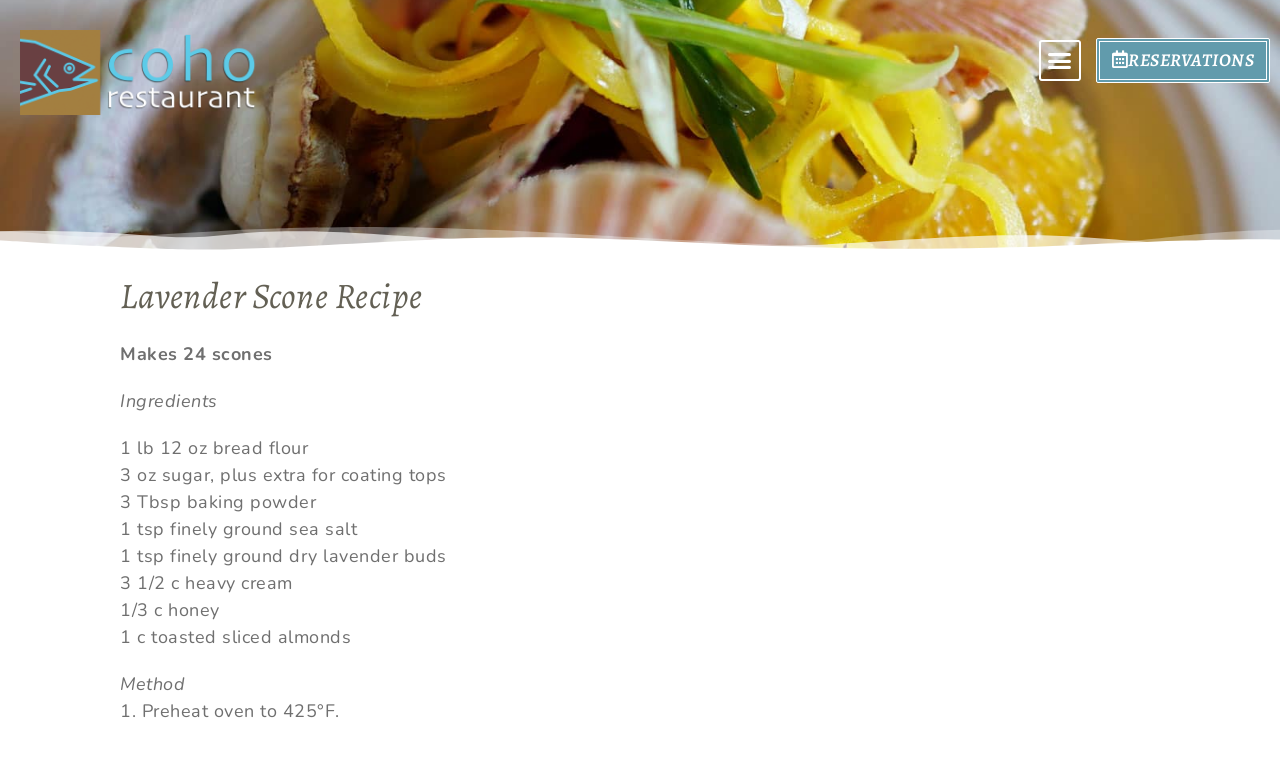

--- FILE ---
content_type: text/html; charset=utf-8
request_url: https://www.google.com/recaptcha/api2/anchor?ar=1&k=6Lfc9R8rAAAAANecpXvyhlaD05Li3Uc4QQlDb28z&co=aHR0cHM6Ly9jb2hvcmVzdGF1cmFudC5jb206NDQz&hl=en&v=PoyoqOPhxBO7pBk68S4YbpHZ&size=invisible&anchor-ms=20000&execute-ms=30000&cb=gfnhgnsxyx0j
body_size: 48527
content:
<!DOCTYPE HTML><html dir="ltr" lang="en"><head><meta http-equiv="Content-Type" content="text/html; charset=UTF-8">
<meta http-equiv="X-UA-Compatible" content="IE=edge">
<title>reCAPTCHA</title>
<style type="text/css">
/* cyrillic-ext */
@font-face {
  font-family: 'Roboto';
  font-style: normal;
  font-weight: 400;
  font-stretch: 100%;
  src: url(//fonts.gstatic.com/s/roboto/v48/KFO7CnqEu92Fr1ME7kSn66aGLdTylUAMa3GUBHMdazTgWw.woff2) format('woff2');
  unicode-range: U+0460-052F, U+1C80-1C8A, U+20B4, U+2DE0-2DFF, U+A640-A69F, U+FE2E-FE2F;
}
/* cyrillic */
@font-face {
  font-family: 'Roboto';
  font-style: normal;
  font-weight: 400;
  font-stretch: 100%;
  src: url(//fonts.gstatic.com/s/roboto/v48/KFO7CnqEu92Fr1ME7kSn66aGLdTylUAMa3iUBHMdazTgWw.woff2) format('woff2');
  unicode-range: U+0301, U+0400-045F, U+0490-0491, U+04B0-04B1, U+2116;
}
/* greek-ext */
@font-face {
  font-family: 'Roboto';
  font-style: normal;
  font-weight: 400;
  font-stretch: 100%;
  src: url(//fonts.gstatic.com/s/roboto/v48/KFO7CnqEu92Fr1ME7kSn66aGLdTylUAMa3CUBHMdazTgWw.woff2) format('woff2');
  unicode-range: U+1F00-1FFF;
}
/* greek */
@font-face {
  font-family: 'Roboto';
  font-style: normal;
  font-weight: 400;
  font-stretch: 100%;
  src: url(//fonts.gstatic.com/s/roboto/v48/KFO7CnqEu92Fr1ME7kSn66aGLdTylUAMa3-UBHMdazTgWw.woff2) format('woff2');
  unicode-range: U+0370-0377, U+037A-037F, U+0384-038A, U+038C, U+038E-03A1, U+03A3-03FF;
}
/* math */
@font-face {
  font-family: 'Roboto';
  font-style: normal;
  font-weight: 400;
  font-stretch: 100%;
  src: url(//fonts.gstatic.com/s/roboto/v48/KFO7CnqEu92Fr1ME7kSn66aGLdTylUAMawCUBHMdazTgWw.woff2) format('woff2');
  unicode-range: U+0302-0303, U+0305, U+0307-0308, U+0310, U+0312, U+0315, U+031A, U+0326-0327, U+032C, U+032F-0330, U+0332-0333, U+0338, U+033A, U+0346, U+034D, U+0391-03A1, U+03A3-03A9, U+03B1-03C9, U+03D1, U+03D5-03D6, U+03F0-03F1, U+03F4-03F5, U+2016-2017, U+2034-2038, U+203C, U+2040, U+2043, U+2047, U+2050, U+2057, U+205F, U+2070-2071, U+2074-208E, U+2090-209C, U+20D0-20DC, U+20E1, U+20E5-20EF, U+2100-2112, U+2114-2115, U+2117-2121, U+2123-214F, U+2190, U+2192, U+2194-21AE, U+21B0-21E5, U+21F1-21F2, U+21F4-2211, U+2213-2214, U+2216-22FF, U+2308-230B, U+2310, U+2319, U+231C-2321, U+2336-237A, U+237C, U+2395, U+239B-23B7, U+23D0, U+23DC-23E1, U+2474-2475, U+25AF, U+25B3, U+25B7, U+25BD, U+25C1, U+25CA, U+25CC, U+25FB, U+266D-266F, U+27C0-27FF, U+2900-2AFF, U+2B0E-2B11, U+2B30-2B4C, U+2BFE, U+3030, U+FF5B, U+FF5D, U+1D400-1D7FF, U+1EE00-1EEFF;
}
/* symbols */
@font-face {
  font-family: 'Roboto';
  font-style: normal;
  font-weight: 400;
  font-stretch: 100%;
  src: url(//fonts.gstatic.com/s/roboto/v48/KFO7CnqEu92Fr1ME7kSn66aGLdTylUAMaxKUBHMdazTgWw.woff2) format('woff2');
  unicode-range: U+0001-000C, U+000E-001F, U+007F-009F, U+20DD-20E0, U+20E2-20E4, U+2150-218F, U+2190, U+2192, U+2194-2199, U+21AF, U+21E6-21F0, U+21F3, U+2218-2219, U+2299, U+22C4-22C6, U+2300-243F, U+2440-244A, U+2460-24FF, U+25A0-27BF, U+2800-28FF, U+2921-2922, U+2981, U+29BF, U+29EB, U+2B00-2BFF, U+4DC0-4DFF, U+FFF9-FFFB, U+10140-1018E, U+10190-1019C, U+101A0, U+101D0-101FD, U+102E0-102FB, U+10E60-10E7E, U+1D2C0-1D2D3, U+1D2E0-1D37F, U+1F000-1F0FF, U+1F100-1F1AD, U+1F1E6-1F1FF, U+1F30D-1F30F, U+1F315, U+1F31C, U+1F31E, U+1F320-1F32C, U+1F336, U+1F378, U+1F37D, U+1F382, U+1F393-1F39F, U+1F3A7-1F3A8, U+1F3AC-1F3AF, U+1F3C2, U+1F3C4-1F3C6, U+1F3CA-1F3CE, U+1F3D4-1F3E0, U+1F3ED, U+1F3F1-1F3F3, U+1F3F5-1F3F7, U+1F408, U+1F415, U+1F41F, U+1F426, U+1F43F, U+1F441-1F442, U+1F444, U+1F446-1F449, U+1F44C-1F44E, U+1F453, U+1F46A, U+1F47D, U+1F4A3, U+1F4B0, U+1F4B3, U+1F4B9, U+1F4BB, U+1F4BF, U+1F4C8-1F4CB, U+1F4D6, U+1F4DA, U+1F4DF, U+1F4E3-1F4E6, U+1F4EA-1F4ED, U+1F4F7, U+1F4F9-1F4FB, U+1F4FD-1F4FE, U+1F503, U+1F507-1F50B, U+1F50D, U+1F512-1F513, U+1F53E-1F54A, U+1F54F-1F5FA, U+1F610, U+1F650-1F67F, U+1F687, U+1F68D, U+1F691, U+1F694, U+1F698, U+1F6AD, U+1F6B2, U+1F6B9-1F6BA, U+1F6BC, U+1F6C6-1F6CF, U+1F6D3-1F6D7, U+1F6E0-1F6EA, U+1F6F0-1F6F3, U+1F6F7-1F6FC, U+1F700-1F7FF, U+1F800-1F80B, U+1F810-1F847, U+1F850-1F859, U+1F860-1F887, U+1F890-1F8AD, U+1F8B0-1F8BB, U+1F8C0-1F8C1, U+1F900-1F90B, U+1F93B, U+1F946, U+1F984, U+1F996, U+1F9E9, U+1FA00-1FA6F, U+1FA70-1FA7C, U+1FA80-1FA89, U+1FA8F-1FAC6, U+1FACE-1FADC, U+1FADF-1FAE9, U+1FAF0-1FAF8, U+1FB00-1FBFF;
}
/* vietnamese */
@font-face {
  font-family: 'Roboto';
  font-style: normal;
  font-weight: 400;
  font-stretch: 100%;
  src: url(//fonts.gstatic.com/s/roboto/v48/KFO7CnqEu92Fr1ME7kSn66aGLdTylUAMa3OUBHMdazTgWw.woff2) format('woff2');
  unicode-range: U+0102-0103, U+0110-0111, U+0128-0129, U+0168-0169, U+01A0-01A1, U+01AF-01B0, U+0300-0301, U+0303-0304, U+0308-0309, U+0323, U+0329, U+1EA0-1EF9, U+20AB;
}
/* latin-ext */
@font-face {
  font-family: 'Roboto';
  font-style: normal;
  font-weight: 400;
  font-stretch: 100%;
  src: url(//fonts.gstatic.com/s/roboto/v48/KFO7CnqEu92Fr1ME7kSn66aGLdTylUAMa3KUBHMdazTgWw.woff2) format('woff2');
  unicode-range: U+0100-02BA, U+02BD-02C5, U+02C7-02CC, U+02CE-02D7, U+02DD-02FF, U+0304, U+0308, U+0329, U+1D00-1DBF, U+1E00-1E9F, U+1EF2-1EFF, U+2020, U+20A0-20AB, U+20AD-20C0, U+2113, U+2C60-2C7F, U+A720-A7FF;
}
/* latin */
@font-face {
  font-family: 'Roboto';
  font-style: normal;
  font-weight: 400;
  font-stretch: 100%;
  src: url(//fonts.gstatic.com/s/roboto/v48/KFO7CnqEu92Fr1ME7kSn66aGLdTylUAMa3yUBHMdazQ.woff2) format('woff2');
  unicode-range: U+0000-00FF, U+0131, U+0152-0153, U+02BB-02BC, U+02C6, U+02DA, U+02DC, U+0304, U+0308, U+0329, U+2000-206F, U+20AC, U+2122, U+2191, U+2193, U+2212, U+2215, U+FEFF, U+FFFD;
}
/* cyrillic-ext */
@font-face {
  font-family: 'Roboto';
  font-style: normal;
  font-weight: 500;
  font-stretch: 100%;
  src: url(//fonts.gstatic.com/s/roboto/v48/KFO7CnqEu92Fr1ME7kSn66aGLdTylUAMa3GUBHMdazTgWw.woff2) format('woff2');
  unicode-range: U+0460-052F, U+1C80-1C8A, U+20B4, U+2DE0-2DFF, U+A640-A69F, U+FE2E-FE2F;
}
/* cyrillic */
@font-face {
  font-family: 'Roboto';
  font-style: normal;
  font-weight: 500;
  font-stretch: 100%;
  src: url(//fonts.gstatic.com/s/roboto/v48/KFO7CnqEu92Fr1ME7kSn66aGLdTylUAMa3iUBHMdazTgWw.woff2) format('woff2');
  unicode-range: U+0301, U+0400-045F, U+0490-0491, U+04B0-04B1, U+2116;
}
/* greek-ext */
@font-face {
  font-family: 'Roboto';
  font-style: normal;
  font-weight: 500;
  font-stretch: 100%;
  src: url(//fonts.gstatic.com/s/roboto/v48/KFO7CnqEu92Fr1ME7kSn66aGLdTylUAMa3CUBHMdazTgWw.woff2) format('woff2');
  unicode-range: U+1F00-1FFF;
}
/* greek */
@font-face {
  font-family: 'Roboto';
  font-style: normal;
  font-weight: 500;
  font-stretch: 100%;
  src: url(//fonts.gstatic.com/s/roboto/v48/KFO7CnqEu92Fr1ME7kSn66aGLdTylUAMa3-UBHMdazTgWw.woff2) format('woff2');
  unicode-range: U+0370-0377, U+037A-037F, U+0384-038A, U+038C, U+038E-03A1, U+03A3-03FF;
}
/* math */
@font-face {
  font-family: 'Roboto';
  font-style: normal;
  font-weight: 500;
  font-stretch: 100%;
  src: url(//fonts.gstatic.com/s/roboto/v48/KFO7CnqEu92Fr1ME7kSn66aGLdTylUAMawCUBHMdazTgWw.woff2) format('woff2');
  unicode-range: U+0302-0303, U+0305, U+0307-0308, U+0310, U+0312, U+0315, U+031A, U+0326-0327, U+032C, U+032F-0330, U+0332-0333, U+0338, U+033A, U+0346, U+034D, U+0391-03A1, U+03A3-03A9, U+03B1-03C9, U+03D1, U+03D5-03D6, U+03F0-03F1, U+03F4-03F5, U+2016-2017, U+2034-2038, U+203C, U+2040, U+2043, U+2047, U+2050, U+2057, U+205F, U+2070-2071, U+2074-208E, U+2090-209C, U+20D0-20DC, U+20E1, U+20E5-20EF, U+2100-2112, U+2114-2115, U+2117-2121, U+2123-214F, U+2190, U+2192, U+2194-21AE, U+21B0-21E5, U+21F1-21F2, U+21F4-2211, U+2213-2214, U+2216-22FF, U+2308-230B, U+2310, U+2319, U+231C-2321, U+2336-237A, U+237C, U+2395, U+239B-23B7, U+23D0, U+23DC-23E1, U+2474-2475, U+25AF, U+25B3, U+25B7, U+25BD, U+25C1, U+25CA, U+25CC, U+25FB, U+266D-266F, U+27C0-27FF, U+2900-2AFF, U+2B0E-2B11, U+2B30-2B4C, U+2BFE, U+3030, U+FF5B, U+FF5D, U+1D400-1D7FF, U+1EE00-1EEFF;
}
/* symbols */
@font-face {
  font-family: 'Roboto';
  font-style: normal;
  font-weight: 500;
  font-stretch: 100%;
  src: url(//fonts.gstatic.com/s/roboto/v48/KFO7CnqEu92Fr1ME7kSn66aGLdTylUAMaxKUBHMdazTgWw.woff2) format('woff2');
  unicode-range: U+0001-000C, U+000E-001F, U+007F-009F, U+20DD-20E0, U+20E2-20E4, U+2150-218F, U+2190, U+2192, U+2194-2199, U+21AF, U+21E6-21F0, U+21F3, U+2218-2219, U+2299, U+22C4-22C6, U+2300-243F, U+2440-244A, U+2460-24FF, U+25A0-27BF, U+2800-28FF, U+2921-2922, U+2981, U+29BF, U+29EB, U+2B00-2BFF, U+4DC0-4DFF, U+FFF9-FFFB, U+10140-1018E, U+10190-1019C, U+101A0, U+101D0-101FD, U+102E0-102FB, U+10E60-10E7E, U+1D2C0-1D2D3, U+1D2E0-1D37F, U+1F000-1F0FF, U+1F100-1F1AD, U+1F1E6-1F1FF, U+1F30D-1F30F, U+1F315, U+1F31C, U+1F31E, U+1F320-1F32C, U+1F336, U+1F378, U+1F37D, U+1F382, U+1F393-1F39F, U+1F3A7-1F3A8, U+1F3AC-1F3AF, U+1F3C2, U+1F3C4-1F3C6, U+1F3CA-1F3CE, U+1F3D4-1F3E0, U+1F3ED, U+1F3F1-1F3F3, U+1F3F5-1F3F7, U+1F408, U+1F415, U+1F41F, U+1F426, U+1F43F, U+1F441-1F442, U+1F444, U+1F446-1F449, U+1F44C-1F44E, U+1F453, U+1F46A, U+1F47D, U+1F4A3, U+1F4B0, U+1F4B3, U+1F4B9, U+1F4BB, U+1F4BF, U+1F4C8-1F4CB, U+1F4D6, U+1F4DA, U+1F4DF, U+1F4E3-1F4E6, U+1F4EA-1F4ED, U+1F4F7, U+1F4F9-1F4FB, U+1F4FD-1F4FE, U+1F503, U+1F507-1F50B, U+1F50D, U+1F512-1F513, U+1F53E-1F54A, U+1F54F-1F5FA, U+1F610, U+1F650-1F67F, U+1F687, U+1F68D, U+1F691, U+1F694, U+1F698, U+1F6AD, U+1F6B2, U+1F6B9-1F6BA, U+1F6BC, U+1F6C6-1F6CF, U+1F6D3-1F6D7, U+1F6E0-1F6EA, U+1F6F0-1F6F3, U+1F6F7-1F6FC, U+1F700-1F7FF, U+1F800-1F80B, U+1F810-1F847, U+1F850-1F859, U+1F860-1F887, U+1F890-1F8AD, U+1F8B0-1F8BB, U+1F8C0-1F8C1, U+1F900-1F90B, U+1F93B, U+1F946, U+1F984, U+1F996, U+1F9E9, U+1FA00-1FA6F, U+1FA70-1FA7C, U+1FA80-1FA89, U+1FA8F-1FAC6, U+1FACE-1FADC, U+1FADF-1FAE9, U+1FAF0-1FAF8, U+1FB00-1FBFF;
}
/* vietnamese */
@font-face {
  font-family: 'Roboto';
  font-style: normal;
  font-weight: 500;
  font-stretch: 100%;
  src: url(//fonts.gstatic.com/s/roboto/v48/KFO7CnqEu92Fr1ME7kSn66aGLdTylUAMa3OUBHMdazTgWw.woff2) format('woff2');
  unicode-range: U+0102-0103, U+0110-0111, U+0128-0129, U+0168-0169, U+01A0-01A1, U+01AF-01B0, U+0300-0301, U+0303-0304, U+0308-0309, U+0323, U+0329, U+1EA0-1EF9, U+20AB;
}
/* latin-ext */
@font-face {
  font-family: 'Roboto';
  font-style: normal;
  font-weight: 500;
  font-stretch: 100%;
  src: url(//fonts.gstatic.com/s/roboto/v48/KFO7CnqEu92Fr1ME7kSn66aGLdTylUAMa3KUBHMdazTgWw.woff2) format('woff2');
  unicode-range: U+0100-02BA, U+02BD-02C5, U+02C7-02CC, U+02CE-02D7, U+02DD-02FF, U+0304, U+0308, U+0329, U+1D00-1DBF, U+1E00-1E9F, U+1EF2-1EFF, U+2020, U+20A0-20AB, U+20AD-20C0, U+2113, U+2C60-2C7F, U+A720-A7FF;
}
/* latin */
@font-face {
  font-family: 'Roboto';
  font-style: normal;
  font-weight: 500;
  font-stretch: 100%;
  src: url(//fonts.gstatic.com/s/roboto/v48/KFO7CnqEu92Fr1ME7kSn66aGLdTylUAMa3yUBHMdazQ.woff2) format('woff2');
  unicode-range: U+0000-00FF, U+0131, U+0152-0153, U+02BB-02BC, U+02C6, U+02DA, U+02DC, U+0304, U+0308, U+0329, U+2000-206F, U+20AC, U+2122, U+2191, U+2193, U+2212, U+2215, U+FEFF, U+FFFD;
}
/* cyrillic-ext */
@font-face {
  font-family: 'Roboto';
  font-style: normal;
  font-weight: 900;
  font-stretch: 100%;
  src: url(//fonts.gstatic.com/s/roboto/v48/KFO7CnqEu92Fr1ME7kSn66aGLdTylUAMa3GUBHMdazTgWw.woff2) format('woff2');
  unicode-range: U+0460-052F, U+1C80-1C8A, U+20B4, U+2DE0-2DFF, U+A640-A69F, U+FE2E-FE2F;
}
/* cyrillic */
@font-face {
  font-family: 'Roboto';
  font-style: normal;
  font-weight: 900;
  font-stretch: 100%;
  src: url(//fonts.gstatic.com/s/roboto/v48/KFO7CnqEu92Fr1ME7kSn66aGLdTylUAMa3iUBHMdazTgWw.woff2) format('woff2');
  unicode-range: U+0301, U+0400-045F, U+0490-0491, U+04B0-04B1, U+2116;
}
/* greek-ext */
@font-face {
  font-family: 'Roboto';
  font-style: normal;
  font-weight: 900;
  font-stretch: 100%;
  src: url(//fonts.gstatic.com/s/roboto/v48/KFO7CnqEu92Fr1ME7kSn66aGLdTylUAMa3CUBHMdazTgWw.woff2) format('woff2');
  unicode-range: U+1F00-1FFF;
}
/* greek */
@font-face {
  font-family: 'Roboto';
  font-style: normal;
  font-weight: 900;
  font-stretch: 100%;
  src: url(//fonts.gstatic.com/s/roboto/v48/KFO7CnqEu92Fr1ME7kSn66aGLdTylUAMa3-UBHMdazTgWw.woff2) format('woff2');
  unicode-range: U+0370-0377, U+037A-037F, U+0384-038A, U+038C, U+038E-03A1, U+03A3-03FF;
}
/* math */
@font-face {
  font-family: 'Roboto';
  font-style: normal;
  font-weight: 900;
  font-stretch: 100%;
  src: url(//fonts.gstatic.com/s/roboto/v48/KFO7CnqEu92Fr1ME7kSn66aGLdTylUAMawCUBHMdazTgWw.woff2) format('woff2');
  unicode-range: U+0302-0303, U+0305, U+0307-0308, U+0310, U+0312, U+0315, U+031A, U+0326-0327, U+032C, U+032F-0330, U+0332-0333, U+0338, U+033A, U+0346, U+034D, U+0391-03A1, U+03A3-03A9, U+03B1-03C9, U+03D1, U+03D5-03D6, U+03F0-03F1, U+03F4-03F5, U+2016-2017, U+2034-2038, U+203C, U+2040, U+2043, U+2047, U+2050, U+2057, U+205F, U+2070-2071, U+2074-208E, U+2090-209C, U+20D0-20DC, U+20E1, U+20E5-20EF, U+2100-2112, U+2114-2115, U+2117-2121, U+2123-214F, U+2190, U+2192, U+2194-21AE, U+21B0-21E5, U+21F1-21F2, U+21F4-2211, U+2213-2214, U+2216-22FF, U+2308-230B, U+2310, U+2319, U+231C-2321, U+2336-237A, U+237C, U+2395, U+239B-23B7, U+23D0, U+23DC-23E1, U+2474-2475, U+25AF, U+25B3, U+25B7, U+25BD, U+25C1, U+25CA, U+25CC, U+25FB, U+266D-266F, U+27C0-27FF, U+2900-2AFF, U+2B0E-2B11, U+2B30-2B4C, U+2BFE, U+3030, U+FF5B, U+FF5D, U+1D400-1D7FF, U+1EE00-1EEFF;
}
/* symbols */
@font-face {
  font-family: 'Roboto';
  font-style: normal;
  font-weight: 900;
  font-stretch: 100%;
  src: url(//fonts.gstatic.com/s/roboto/v48/KFO7CnqEu92Fr1ME7kSn66aGLdTylUAMaxKUBHMdazTgWw.woff2) format('woff2');
  unicode-range: U+0001-000C, U+000E-001F, U+007F-009F, U+20DD-20E0, U+20E2-20E4, U+2150-218F, U+2190, U+2192, U+2194-2199, U+21AF, U+21E6-21F0, U+21F3, U+2218-2219, U+2299, U+22C4-22C6, U+2300-243F, U+2440-244A, U+2460-24FF, U+25A0-27BF, U+2800-28FF, U+2921-2922, U+2981, U+29BF, U+29EB, U+2B00-2BFF, U+4DC0-4DFF, U+FFF9-FFFB, U+10140-1018E, U+10190-1019C, U+101A0, U+101D0-101FD, U+102E0-102FB, U+10E60-10E7E, U+1D2C0-1D2D3, U+1D2E0-1D37F, U+1F000-1F0FF, U+1F100-1F1AD, U+1F1E6-1F1FF, U+1F30D-1F30F, U+1F315, U+1F31C, U+1F31E, U+1F320-1F32C, U+1F336, U+1F378, U+1F37D, U+1F382, U+1F393-1F39F, U+1F3A7-1F3A8, U+1F3AC-1F3AF, U+1F3C2, U+1F3C4-1F3C6, U+1F3CA-1F3CE, U+1F3D4-1F3E0, U+1F3ED, U+1F3F1-1F3F3, U+1F3F5-1F3F7, U+1F408, U+1F415, U+1F41F, U+1F426, U+1F43F, U+1F441-1F442, U+1F444, U+1F446-1F449, U+1F44C-1F44E, U+1F453, U+1F46A, U+1F47D, U+1F4A3, U+1F4B0, U+1F4B3, U+1F4B9, U+1F4BB, U+1F4BF, U+1F4C8-1F4CB, U+1F4D6, U+1F4DA, U+1F4DF, U+1F4E3-1F4E6, U+1F4EA-1F4ED, U+1F4F7, U+1F4F9-1F4FB, U+1F4FD-1F4FE, U+1F503, U+1F507-1F50B, U+1F50D, U+1F512-1F513, U+1F53E-1F54A, U+1F54F-1F5FA, U+1F610, U+1F650-1F67F, U+1F687, U+1F68D, U+1F691, U+1F694, U+1F698, U+1F6AD, U+1F6B2, U+1F6B9-1F6BA, U+1F6BC, U+1F6C6-1F6CF, U+1F6D3-1F6D7, U+1F6E0-1F6EA, U+1F6F0-1F6F3, U+1F6F7-1F6FC, U+1F700-1F7FF, U+1F800-1F80B, U+1F810-1F847, U+1F850-1F859, U+1F860-1F887, U+1F890-1F8AD, U+1F8B0-1F8BB, U+1F8C0-1F8C1, U+1F900-1F90B, U+1F93B, U+1F946, U+1F984, U+1F996, U+1F9E9, U+1FA00-1FA6F, U+1FA70-1FA7C, U+1FA80-1FA89, U+1FA8F-1FAC6, U+1FACE-1FADC, U+1FADF-1FAE9, U+1FAF0-1FAF8, U+1FB00-1FBFF;
}
/* vietnamese */
@font-face {
  font-family: 'Roboto';
  font-style: normal;
  font-weight: 900;
  font-stretch: 100%;
  src: url(//fonts.gstatic.com/s/roboto/v48/KFO7CnqEu92Fr1ME7kSn66aGLdTylUAMa3OUBHMdazTgWw.woff2) format('woff2');
  unicode-range: U+0102-0103, U+0110-0111, U+0128-0129, U+0168-0169, U+01A0-01A1, U+01AF-01B0, U+0300-0301, U+0303-0304, U+0308-0309, U+0323, U+0329, U+1EA0-1EF9, U+20AB;
}
/* latin-ext */
@font-face {
  font-family: 'Roboto';
  font-style: normal;
  font-weight: 900;
  font-stretch: 100%;
  src: url(//fonts.gstatic.com/s/roboto/v48/KFO7CnqEu92Fr1ME7kSn66aGLdTylUAMa3KUBHMdazTgWw.woff2) format('woff2');
  unicode-range: U+0100-02BA, U+02BD-02C5, U+02C7-02CC, U+02CE-02D7, U+02DD-02FF, U+0304, U+0308, U+0329, U+1D00-1DBF, U+1E00-1E9F, U+1EF2-1EFF, U+2020, U+20A0-20AB, U+20AD-20C0, U+2113, U+2C60-2C7F, U+A720-A7FF;
}
/* latin */
@font-face {
  font-family: 'Roboto';
  font-style: normal;
  font-weight: 900;
  font-stretch: 100%;
  src: url(//fonts.gstatic.com/s/roboto/v48/KFO7CnqEu92Fr1ME7kSn66aGLdTylUAMa3yUBHMdazQ.woff2) format('woff2');
  unicode-range: U+0000-00FF, U+0131, U+0152-0153, U+02BB-02BC, U+02C6, U+02DA, U+02DC, U+0304, U+0308, U+0329, U+2000-206F, U+20AC, U+2122, U+2191, U+2193, U+2212, U+2215, U+FEFF, U+FFFD;
}

</style>
<link rel="stylesheet" type="text/css" href="https://www.gstatic.com/recaptcha/releases/PoyoqOPhxBO7pBk68S4YbpHZ/styles__ltr.css">
<script nonce="TboFHOL9xeGrMxBB8KXpqg" type="text/javascript">window['__recaptcha_api'] = 'https://www.google.com/recaptcha/api2/';</script>
<script type="text/javascript" src="https://www.gstatic.com/recaptcha/releases/PoyoqOPhxBO7pBk68S4YbpHZ/recaptcha__en.js" nonce="TboFHOL9xeGrMxBB8KXpqg">
      
    </script></head>
<body><div id="rc-anchor-alert" class="rc-anchor-alert"></div>
<input type="hidden" id="recaptcha-token" value="[base64]">
<script type="text/javascript" nonce="TboFHOL9xeGrMxBB8KXpqg">
      recaptcha.anchor.Main.init("[\x22ainput\x22,[\x22bgdata\x22,\x22\x22,\[base64]/[base64]/[base64]/KE4oMTI0LHYsdi5HKSxMWihsLHYpKTpOKDEyNCx2LGwpLFYpLHYpLFQpKSxGKDE3MSx2KX0scjc9ZnVuY3Rpb24obCl7cmV0dXJuIGx9LEM9ZnVuY3Rpb24obCxWLHYpe04odixsLFYpLFZbYWtdPTI3OTZ9LG49ZnVuY3Rpb24obCxWKXtWLlg9KChWLlg/[base64]/[base64]/[base64]/[base64]/[base64]/[base64]/[base64]/[base64]/[base64]/[base64]/[base64]\\u003d\x22,\[base64]\x22,\[base64]/CocOowoDCjQ1mdsKhwqjCrjTCgxIQw5tkwrHDs8OIEStLw7oZwqLDj8OWw4FEGH7Dk8ONM8O3NcKdL3QEQxw6BsOPw4wjFAPChMKEXcKLXMKmwqbCisOvwpBtP8KjMcKEM1NMa8KpYsKKBsKsw40HD8O1wqHDjsOlcH/[base64]/CosKEwqjDolzDk2JkwoFvL2ciZnAdwpsUwoPCs31aFcKpw4p0QsK8w7HChsO4wpDDrQx0wpw0w6M9w7FyRBjDmTUeEMKswozDiC/DiwVtPWPCvcO3LcOqw5vDjU7CvmlCw7EDwr/[base64]/DrMK2wrQew4gyVFkawq4eKnVKQsK1woHDlBXCqsOoDMOXwrhnwqTDrgxawrvDqMK0woJIIsO8XcKjwoFHw5DDgcKLB8K8IjkAw5AnwrLCicO1MMO4wpnCmcKuwrLCrxYIB8KYw5gSUh53wq/CuRPDpjLCjcKTSEjChyTCjcKvLR1OcSQrYMKOw6FFwqV0Dw3DoWZXw4vCliprwpTCpjnDpcOdZwx9wpQKfHoCw5xgUsKLbsKXw6tCEsOEFR7Cr15zMgHDh8O0NcKsXGo7UAjDvcO7K0jClFbCkXXDhVw9wrbDm8O/ZMO8w6vDj8Oxw6fDo2A+w5fCkDjDoCDCjANjw5QDw6LDvMOTwoPDj8ObbMKZw7rDg8OpwoLDoUJ2TxfCq8KPcsOxwp9yQ3h5w713GVTDrsOKw4zDhsOcBwLDhxPDtFXCtcOZwogHSAXDssOgw4pyw7XDtmp9BsKyw6k5AT/DkFBowovCs8O9K8KCc8KTw60eTsOWw7rDssKhwqZAcsK9w6XDsyQ7Z8KpwrDCqGDCrMKUCHNrQcOzB8KSw7BFIsKnwooRb3htw5dzwqwrw63CoCrDl8OAFVkowq8twqw/wro0w49gEsKWZsKbTcO6wqAFwo8Fw6rDn2IrwrpDw4HCgBfCnBQufC5Kw5tcIcKNwpHClMOEwr3Dv8K4w4MdwqlEw7ddw4wUw6fCiH/CssK2FsKaZG9MKcKYwr5Xd8OQMihzSsO3QhbCoAMMwoR+d8KCG3TCsCbDsMKMKcOXw5fDgGbDmATDtjhTa8Ocw4nChWl1ZQfCusKqEsKZw4wGw5NTw4fCl8K1Fl83L3dnJMKXV8OqEMOef8OKZC1NJxdRwqooF8K/ZcKsQ8OHw5HDiMOww5ocw6HCiCAKw7AAw4XCv8KvTsKyOFkUwr3CvT8sXHVOeQQ9wpt2XMOfw7nDryfDtnzCknoLHMOvDsKJw4nDvMKVfQPClcK0fFbDq8OpNsOxXwgBMcONwrbDgMKzwqDCrl/DsMOZT8Ksw4vDtsK7S8OSG8K0w4FUDGE+w67ClHnCj8KZQhjCiE7DqHt3w57CtyhlfcOYwonCl1rDvhZfw49MwrXDlhTDpBrDi3rCscKgEMKuwpJEL8O7ZF3DnMOcwpjDgn4yZsOVwrLDlm7CnF0cI8K+Qn7Cm8KffQPCrjrDhcKeDsOowohsHD/ClzHCvxJjw7fDjlfDtMOuwqhKO25uSCAbLw1JLMK/wokWf3LClMKVw5XDicO+w5HDlmPDksKGw6/DqcKBwqkMf1LDumcZw6jDqMOcCcOuw5DDvz7CoEkgw4ATwrYybsOvwqvCncO/[base64]/CqRxqwpNDQ8KvwpjCn8Khw5zDpsOPw6IHwr06w5/Dn8K1J8KGwpjDnW9IYUbCu8Otw6hfw4Y+wrk+wr/Cmi46eDZ7AFx9TMOUH8OmfsKDwr3CncKiRcO2w4xKwqNpw5MdEj3CmDkyaCnCtzzCvcKpw7jCsE5ld8ORw5zCv8KvbsOSw63CiW9ow5LClEY/w65fZ8K5N0zChWtoacOcGMK7L8Kcw4orwqQlfsOGw6HCmsOtZHPDrsKow7LClMKSw7hfwoAHWX8Ewo3Dnko/KcKlUcKZdMOjw4cieQDCu2NWJjZzwojChcKUw7JDc8K9BwV9CCsRSsOdWSgzP8O3VcOUC1cHXcKbw4HCpMOowqjCnMKXTTDDk8K8w4vClStAw4RJwqTClx3CkV3ClsK1w4/[base64]/CoHksGFLCtcKVcsOVwrlHwrLDkcKoFxdePsKZCUhsQ8O5VGHDpAdjw5zCtFBAwpvDkDvChyY8wpAqw7bCp8OWwpLCvDUMTcOvdMKTUANVajvDgAnCjcKswpXDsWlow5zDhcK9AsKEP8O1W8KdwpLCvUvDvsO/[base64]/[base64]/[base64]/CmEDDssOIwo3DjsOWw6nCkwNBIHIgfcK8wrPCoQpQwqhNaw/DvDDDt8O6wqbCrx3Dj0HCpMKJw6TDmsKww5/DjQY/UMOmasKxHTbDszTDo33Dq8O+bRzCiClMwoxTwo/[base64]/DvDQWTcK5RsKtJEVjH1jCksOGw6LDmMOvw697wojChsOMZCtrwrvCnUTDn8Klwoo8TMK7w43DjsOdMhvDqcKYa2nCgjp6wqzDpjhbwptOwpQJw6Mjw4/DicO2O8Kow6V0RQl4fMO9w4cIwq0IfTZ9OyTDtH7CkHRMw7vDiRFpNVliw5lRw6/CrsOBM8KXwo7CmcK1XcKma8Oaw44qw4jCrnVAwrhBwrxEEMOrw6rDg8O+OEfDvsOswotGYcOiwrTCkcOCEMO3woZNUx7DtWM3w5HCjRrDlcOZOMObbw15w6XCnB4+wq1RbcKvMBLDrsKmw74QwrvCrsKbd8Oyw7AfLcKpF8Ouwr0/[base64]/Di23DjsOPWcObwonDsSrDpMOPw73Dizskw7HCt03DgMOSw5t0asKzOsODw67CqUNpB8KZw4Y0D8Odw7RzwoBsFEJdwojCt8OdwpAceMOQw73CtyRARMO3w44nKsK3wppeB8O+wqnCtkDCt8OxZ8O0B1/DhT40w5TCiELDs2gCw5dkbi0wcyZyw6tGfD1Tw6rChyNyJ8OUb8KdCx1/CwHDp8KewqFOwpPDlTEDwr3CihN3CsK7fsK7QnzCnUHDk8KxF8KpwqfDg8OjEsO5TcK/Ljt8w611w6bCmiRLKMOIwq8qw5/CpMKSFnLDs8Ohwp9EBl3CtwpRworDv13Dk8OHPsOfVcOLasOPJm/DgF8NPMKFRsKewrzDr2BXFMKewqVgEF/[base64]/FSnCvcKYwp8Zwpojw5XCoMKrw7E5w4lFw4XDksKQw6bCkUvDusKFaS5rXWRhwpIDwodPW8OOw6/DjUIaPxLDg8OWwqtCwq9yb8Kyw79rbn7ChAhuwoMywqDCoS/DmngSw43DvETCqz7CosKCw5wgL1kjw7JhEsKFQsKJw6HCoBjCvgvCsT7Dk8O+w7XDtcKQXsOLK8OrwrVqwq5FJCdtOMO3K8Omw4ggWw8/OxIDOcO3D30ncTbDvsOQwogKw5RZLgfDqsKZScO7M8O6wrnDlcKqTzFkwrXDqA90wqMcC8KKY8KGwrnCikXCjcODccK+wo9EVgDDocOjw71hw48/[base64]/DmWJqw4HCrMKnSVPDpMOIH8KPw7QtwoXDvVc9TDEwHG/[base64]/DuVUqw7N4w7BqJ8KBFMOHw4MVFcOtw5kgw5A6G8OHwok3RALDtcKNw4w/w5g0H8KhesOnw6nCnMO2VE5mNj7DqifChQ7Cj8KNYsOrw43CqMOTHFEaQk3DjCYqJ2VnMsOAwogUwqw1EXQzBsOIw4UWecOiwo9ba8OIw7gfw5fCoyDCoAR+CMKIwrbDp8KdwpTDqcO/wr3Dv8Kbw5/CisK7w7tNw65HVcOIKMK2w55CwqbCkDtNJW0sKMKrH21eW8KhC3zDgyZreEUMwrDDgsOTw7LCs8K2SMO3fcKYJkhBw4pbwr/Chk0lUMKKVUfDo3XCjMOxKmHCusKWBMKKfh9rGcODBcOtFFbDmQdjwp4vwqIGWMO+w6PCj8KZwpjCq8OCwo8BwpNMwoTCmj/[base64]/ecKYBXQfaGFJBibDk8KGw6siw7ZlOiU4w5zCo8OKwpXDiMKSwoPDkXIdCMKSNC3DnlUaw5nCmcKcVcOPwr/Cuj7Dl8KOw7clG8KRw7TDpMO3YHsLRcKwwrzCpGlePkQ1w7nCkcKLw7MsIijCj8O1wrrDlsKIwpbDmSogw5M7w6vDlRbCr8OtcnxjHEMjw6l/ecOow7V3W3PDt8OMwqrDsV4pMcK0PsOFw5Upw75lJcK0DWbDoAEQO8Osw5lewo8zSX42wqcaMmDDqBrChMKFw7VDL8KBWmbDusOgw6PDogbCkcOWw7LCp8O9Y8OfLW/CgMKgw7nDhjsoZHvDk0XDqgTDv8KUWFh5X8KwIMOxDH46KCktw65VNlLCg1BUWmRPI8KNfyXDj8KdwpnDiDVEPcOXFDXDvjvDn8Ksf2N+wph3GVXCrXYRw7LDlwrDp8OQQznCiMOYw4J4OMOQGcOwQGTCl3kgwoDDgBXCgcKFw6rDgMKKEWtAwphbw54lC8KvUMOMw4/ContFwqPDqTNrw53DvlvCundywoohR8OxTcKswoA5KwvDuAYaasK1MHbCqsK/w6dvwqkTw54OwoHDjsKXw7LDm33DpmxNKMKFVnRiZkzDm0J5wr/DgSbCnsOIEzN/w5MzDxlDwpvCrsO4JRrCrXhyT8OnGsOEKcKUSsKhwrRuwrzDsyEbJDHDrX3Dt3nDhG5LVsKBw5BBCMOxD0wSwrfDhcKqJEdhcMODKsKhwqvCqWXCrCUvKFNzwpPCh23Dl3bCh1JLAUtOw53DpkTDq8Orwo02w5BzBFlrw5AhV01xMcOnw78Sw6c/w4FwwqrDrMOIw5bDhz7DkCPDssKuTGZ2TF7DhsOIwofCmkHDswV+UQTDscOVbMOcw6xsQMKjw6nDgMK0LcK5XMOKwrM0w6xHw6Bewo/Do0nChHZKTsKTw7dlw7NTBH5dwo4Mw7rDocOkw4vDs0dDSMOGwprCrElrw4nDjsO3bMKMf3/CpgfDqgnCkMKKXm3DssOSXMO/w44YWAgDNy3DucOJGQDDlHNlKhdGeHDDq3fCoMKNPsKhe8K9c2TCoS7CoGfCsU1nwo1wQcKTZ8O9worCvHEXcVrCqcKNNgtZwrVDwp55wqgcGw1zwoInagjDoRPCs1JMwp/CuMKQwr8dw77DsMOxXXU0SMKEdsOkw7wydMO/wopyMiIiw4bClnEhRsOoc8KBFMOxwoQkQcKmw7/CjQU2Rj8sS8KmBMKTw5lTEWvCqg84JcO8w6DClGPCimdmw5rDvS7CqsK1w5DDgSgfVndVN8KJw7wxTMKMw7HDl8KKwqHCjS0iw6AuUAdRRsOVw6vClCsRfsK/wrDCqXtlHlDCijERX8KjLcKwbiXDjMK9T8OlwrJFw4bDvSnClgccOFhzDWTCtsODE0/CuMKdXcKBdkcaD8OAw7djc8OJw6FCw5jCjhbCjMKcaXrCox3Ds17DtMKmw4F9QMKIwrjDucOJNcOfw5/DqMOOwqgDwojDucOpMSw1w5LDj0AbZC/[base64]/CjVXDt8Kew4BbAhLCrUrDr8KXIsKVwr7DqmUfw5jDvDgNwr/DhFbDsyh+XsO8wqxRw4F/w6bCk8Oww7nCgHZDXyHDlcOoeGFmK8KAw6UdKnbCiMOvwpPCtxdhw6oob2kgwp8dw7zCpMKmwokswrLCmcOBw6tnw5cyw4xBPl/DjxR5YQBAw4IDa3B3CcKmwrrDuRVoa20hwrPDhcKCDDwsA0MEwrrDhcOdw7vCqMOewqYpw7HDlsObwrtbesOCw7HDmcKYwrTCrG98w5rCtMKHdMOtF8OFw4DCv8OxZcOrVBBXRFDDgUM1w7AGworDg1/DgB3Cq8Oww5rCuHDDpMOOcV7DhyhBwq8RBMOPKlHDn13CtUZCGsOjOT/CrxJ3w6PChhgIw7nChgjDhw9twphXRiQjw5s4wqN7AgDCsWdBWcOcw4pPwp/Dq8K3DsOWM8KKw6LDtsKeXnJOw5vDlMO7wolxwpfDsHnCssKrw49Iwrobw5rDrMOUwq5lEx7DuwQ9wq9Gw7bDv8O1w6ANPEEXwpJNw6vCuirCvMOPwqE9wqZJwolbSsORwq/[base64]/c8OIwoc8JsOEYMOJw5Y5wqXDkCZfwq4fO8OgwpnCm8O+WsOod8OLOBTCuMK3fMO0wplLw6wPP1tCL8KHworCpGbDkVPDkU7DscOFwql1wol/wo7Cs09QAEYJw6dPdGvCvgsHbD7CiQvDsUdFATtRB1TCmMOdAsOaasOLw5rCvCLDqcKZHcOYw410fsK/[base64]/DiMKfNsKJw6oqY8Oge8K2AcOJJMOUw64mw6dbw6LDtMK1wpJPSsKzw4DDlDVqfcKhwqR5w5gTw7ZNw4pCdsKXBsOJD8OfBTICNStwIn3DuCLDhMOcKMOcwq1IdXI7IsOqw6nDlRzDonIXLMKdw7XCu8O9w5bDoMKFLcOAw5TDrT/[base64]/[base64]/DisKfw4DCqjgEwrdxDMK9wozCscOcb18fwpwdKsO0XcKow7M/bS3DmU5Mwq/[base64]/X03Du8OtVsKOw74Bw4BAJsKbwrbDiSDDvxBgw74wc8OTbMKXw4PClkoawqliJQjDtMKGw4/Dtk/[base64]/CsifCmzHDu8OuBcKjwrXCtAbDiMKTwpzDqFFnEcK7KMK/w6nDoFLDkMK1Z8Kzw6PCosKDc3NzwprCpFPDkirCrXJFecKiK1hyP8K8w7jCpcKiYVXCpxrDjSXCq8K5w5lRwp05OcO+w4TDvMO5w50OwqxQM8OgBkZWwqkOUmzCmsOVFsOHw6rCjyQmEhnCmiHDlcOJw5XCvsOxw7LDkyV4woPDrVzChcKww6k/wqfCtF9BfsKeHsKQw4DCuMOtAQDCrU99w5LCucOiwoVww67DtX3DpMKAXhkbAykuWTAwd8KVw43Cvn1YaMOzw6kYAcKWTBHCqsOMwozCgMKWwrlGI1QcI0x1T09ie8Ogw7wEVx7Cj8O1UcOXwr4sZ03DmAnDiEXDgMKMwqbDoXVZbHhew5FKKxbDt1h7wps9RMKtw4/[base64]/[base64]/CjjPDokrDvjLDojXDu8KHw4QMworDpMKeT0rDtinDiMKtAQTDiGHDssKLwqpBNMKsNncVw6XCuHnDqxrDm8KUecOJw7TDvS9BHUrDg3zCmEjCjhpTYijCtsOJwp07wpXDusOxXyLCsSd8DHDDhMK4wqrDsEDDksOgHi/Dq8OrBXJpw6BJwpDDlcOLdwbCgsOVLR0iQMK+ey/[base64]/[base64]/CucOcwpIzIgTClsOxJMOEw78dTsOLwrrCisKXw4jDrcOSRcOdwqTDvMOcXwREFwcPAjI7wpMfFEN3IlcSIsKGMMOeZHzDpsOBLwZnwqHDvxzCv8KMNsOCEMOEwobCtGR1dC9Jw7ZRGcKBw7YnDcOGw4PDn2XCmBEww4fDuWdHw75AOF1Iw6DDisOUITvDhcK/H8K+ZcK9ScKfwr7CpX/[base64]/CuMOcDl1Kw7rDiHPCgiHDv1MtbWEEXwI6w7nCvsOqwrsIw4/CrMKiXgPDosKWTQbCu0rDgG7DvSVxw7w1w6nCqQttw4bCtRVIOE/ChygOQ2bDth5/[base64]/Cmw/DuAkPTcOcw588BSHCrMOgOsKBBsKyHsK4TcO5wprCnFTCsQjDt2hsHsKsYcOEMsOxw5B0IgJqw7pAOTdMXMOkZzAODcKlcEdcw6PCgghbAxdOKMO3wpobQ2/CjsOwEsKFwrzCryAiaMKSw6YTScKmPiJFw4FENjTDmcOOSMOlwqjCkA7DoRE4w4NYVsKMwpjCtkZeW8O8wqhpMMOLwopAwrPCkMKYDwbCt8KlYG/CvS9Tw4sXUcK/cMOkSMK0w4gZw7rCiwptw4Icw4EIw7UTwqJlRMKkDVFLw7xxwqhMBHLCjMOpw73DmCYrw59gdMOSw5bDocKSfDJLw7jCrEzCoyPDqMK1QQdNwpLCrTRDw4bCpykISWbDhcKGwoxKwpHCpcOrwrYfwokiIMOfw6LCrm/Cu8KhwqzDu8O8w6YYw4UCWCfDskc6wpVww6wwNCDDh3MBG8KlFw81dzTChMKuwrHCu2PClsKFw798NMK6O8KvwoRNwq7CmcKUX8OUw7w8w7dFw55DYyfDhS1Dw4kuw6cxwrPDl8K4L8OgwqzDrTQiw4saQ8O/HmjCmwltwr89PHZPw5bCqERjUMK9ccOTVsKBNMKha23CqQzDp8OgE8KNJA/[base64]/[base64]/wrJbwobDt8KpwpTDp8KpwrPCuT/Cin1wIXIfwrrDhMOJw504SVY4XAfDngUhIMO1w7tnw5TCmMKow5LDpsOaw4IVw4cNJMOiwokVw6N8fsOZwo7CryTCkcOYw5/[base64]/CocOKw6RNPURcXsO2wqItJsOGwrPDm8OlbTPDosO2bsOMwqfChcOCTMK6BGgDU3fDk8OpRcKjdm5SwpfCrTcdIsOXOhFEwrfDrcOLbVHCr8Krw7JFA8KKcsOFwqNhw5RJTcOsw4YlMixaST1xKnXDkMKpSMKsCl/CsMKCIcKDAl4Awp/CgMO4dMODZCHDnsOvw7ocJcKXw7Z7w4AJdxg3McOqNG3Dvl/CtMOWK8OJBBHCocOswpxrwqIJwonDsMKdwqTCo1dZw5U0wqh/dMO2F8KbczBWeMKow4PCuHt5amPCusOPbR4gLcKKWEI/[base64]/woB+w6PCu8OjIGVrRsOpwrsTw7UDHmgLW07DvMKKRCE6WCLDsMOPw6zDmXnCpsOePjBzHV7Dv8OQdj3Cv8KswpPDmijDk3MlWMK2wpFVw77DpiwDwr/DiVB0KMOkw5Vaw4JGw6pfDMKdacKLVcOETcKBwoklwpYsw4krf8O1OcOmCcO8w4fCm8K2woTCoBBLwrzDtmweOsODd8KyZMKKacOLCg1IXMOpw67CkcOjwo/[base64]/I0rChcKhGA3Cu0TDgg9rfcOHdGfDu1fCjxvCsXjDnVrCvntJb8K3VcKGwqHDhcKswo/DoDTDhwvCjE7Cm8K1w6soHjfDsRbCrBTCrsKMNsOQw41ewoMxcsKFdytfw4teFHRJwq7DgMOYC8KQTiLDuG3CtcOjworCkzRiwqXDs3rDnXUFPhTDo0c+UDLDlsO1UsOww5Uxw54cw6AiNzJbBkrCgcKIw6XCm2NawqfCgT/Dm0nDnsKiw4AdCGExAsKow4XDhsK/f8Orw5Z+woUCw4F7IsKxw6hDw5kRw5gaJsKbSS5VT8Ozw51qwrzCsMO5woYVwpXClwrDqQ3Dp8OsA2J5JMOnbMKRAUsRwqRowoxOwo8ywrE2wrnCiCTDncKIdsKRw4sdw5TCv8KyUMKAw67DlBV7Sw/CmjrCg8KZMMKpEcOaCxJrw5Bbw7jDrVsewovDrmBXasOEdk7CkcOBKMOcSyZJUsOswp0Qw7MTw63DgRDDvSxiw7wZf13CjMOAw5bDrMKKwqQ5aCgmw5p0wrbDusKBwpN5wocww5PCsXwFwrNqw5MGwooOw7RQwr/CtsO0CzXCnVFfw60sXQdgwpzCmsOrWcK+C1vCq8KtYMK5w6DChsOmKcOrw4LCqMK/wqU4w5YVKsK7w6kuwrYxRktbZU1zBsOMW0PDuMKMUsOscMK8w6gJw6x5WQIxeMOwwo3Din04JsKCw7PCm8OMwr/DjC4zwq7CvnRUw70/w5B1wqnDpsOTwr9wcsKgFQ8bdAPDhARBw7sHAwRWw6rCqsKhw6jDpXMYw5rDtMOwCwLDhsOgwr/[base64]/YMKawqzDj8ONwr1Nwpolw5zCh0jClERIGy/[base64]/KBxVwqJaD1bDnEPDtD5yBsKJd8OWw4vDl3jCqsOaw4vDkQXDnFvDmgPCiMKKw5Zuw7sfAkJMIcKVwpLClBrCocOJwrbCiDtSF0BeRR/DlUxPw5PDsylgwq5tKUXCn8Kpw6fDgcODcnrCu1DCpcKLDMO0GGQqwoHCucO7wqrCiVw6KcO1LsO5wrvClHPClyfDp0XDgTzCmQd+F8O/EXp/NyQbwrhlJsO4w4cme8KhQjMSK3XChCjCp8KmCSXDrw45E8OlLD7Dp8OodjXDp8OREsOacTAIw5HDjMOEIS/CisO8X2nDt3sWwpFtwoVxwpcuwqtwwrQ5Ri/[base64]/[base64]/CnzTDrQPDsnswTh93wqjCpXIsEj/DnGrDqMKZaRF2wrVjPVBnesKJdsK7Y17CuHrDu8O5w608woALXHZPw4smw4rCuQXClEESAsOLO0wwwp5NPsKqHsO8w7XCnDFCwq1jw6zCqW7CjELDhsOiC1nDtmPCgV1PwqALdSjDqsK/w44rCsOpwqLDiGrCnEPCnwNTU8OTNsOJKsOQIwJxC11kw6UtwrTDhBYvSsOKwoDCs8K3wpZUfMO2G8Kxwr8cwow0K8KXwoLDnlXDl2HCtMOJWQrCtsKUNsOnwqLCrmcBGnvDrx/CssORwpEmOMOSbsKRwrJsw7ELVU3Cj8OYEcKHCiNyw6LCsFR4wqcnDUnDnjBQw7UhwoZnw4JWET7CqADCk8OZw4DDqsOrw4DCpkvCr8OMwoIewo1Zw652JsKsNsKTPsKcWn7DlsOhw4/Ckl3CnMKLwpUow5HCqXLDpcOOwqLDtcOWwrLCmcOld8KfJMOHJmEqwodSw6N0BXTDkVLCnHnDu8Opw4MfOMOwT3g1wo4GGMOoHQ8nw5nCicKaw77ChcKSw4A+ZsOYwrvDgyzDl8OLQsOIYCvCm8O0SSDCpcKgw6BUwrXCusOcwoMpGibClsKKZCYww5PCkykfw5/DrSQGVH18wpZ2wphWN8OKXnjDmgzDkcKow4rCnAFSwqfDj8OSw4LDocO8L8OBBmfCr8K8w4fCrsOew5sXwqLCpR4qTWNLwozDi8KMKigqNsKYw6tmeUnCssO1H0/CqWRnwqcpw41Ew6xTUi8bw7jCucOhSGDDuhYqwonChD9LAMKew77CjsKMw4JBw4cpSsKFAyjDoD7DrRAgOsKQw7AYw5bChnV6w4Y3EMKbw4LCscOTACDDgSp6w4zChxpMwqhMN2nDrCnDgMK8w4nCvz3CmzjDqCVCWMKEw5DCvMKbw7/CoxsGw6PCpcOUfjbDiMOdw4rDssKHZTJWw5HCp1cXYlwtw4LCnMOJwozChB1qaH7ClgPDh8KNH8KFQUF9w4nDscK6UcKwwqNkw7pBw4/CpGTCi0xBFAHDmMKNW8Kzw4E+w4nDs2HDnlg0w4PConnDp8OLJkY4KQxDbkHDg2dlw67DiWrDksOBw7fDryTDq8O5fcKAwp7CrMOjAcO7dRbDtCwRW8OuY07DqcOOb8KxDsOyw6PCjcKXw5Ykwp7Cu1fCtilod1dOc3zDo2zDj8O0ccOvw4/CicKWwrvCp8OKwrlJUFE/BUcjeCNea8OSwrzDmlLDn1EWwoFJw7DDl8KJw6QQw5HCocKvTFM5w5YfMsKHQjjCpcOtPMK4OitUw7fDiynDvsKgUUA7NMOgwpPDozAjwo3DvMOBw6NXw5vCugZMDMKyScKZA23DlcOzWHlDwo82RcOwHW/DonxowpMuwqw5wqNzaCLClBvCo3/CtiTDt03DscOSDWNXTiEwwofDqHsSw5jCucOAw6A/wqjDiMOBdGktw61ewrt+WMKhJHnClm3Cr8K5eHNQB0HDhMKyIynDtHVAw4pjw6JGPwc9FlzClsKffXfCl8KzZcKPS8OCw7VITcObDEM/w5LCsnjClDRdwqJOSltOw7U1wq7Dmn3DrzImLkNRw4HDhcKSwrInwrcZbMKiwr15w4/[base64]/Dj3/[base64]/HQIGwr1xbMK+w77CuMO1OQvDvsOBWMOLUsKaGWgTwo/[base64]/[base64]/CicO+WMOWYyPCssKBwqodw6Rkw6Zxw4cRwpcyw5pEwod/[base64]/wqLDq8KTNsOeZi/CpQLCuVHDjVrCgsOXw7vCvMKGw6JiP8KEAhICO0knNFrCtVHCsXLCpHrDuyNZHMOhQ8OCwoTCtTXDm1DDscKGfE/DgMKLI8OlwprDmsK4ecOeCMK0w6EtOGByw7HCiWLCiMO/wqPCtC/[base64]/w70Sw5PCpcOmwrQ0woMVN0tEXsOtw78zw50eWg7DiWTCtcOBMzHDh8Oqw6vCri7Dgy9LITQOH1HCj2/[base64]/DmsOww5vCmcOvwqzDuH3Dt8Ktwrcbwr/CocKZASPCkAlTLsKswrXDssOXwoIJw4F5ScKlw5tMF8OaGsOlwoHDhhYBwoLDr8KHVsK/wqdOHFE2wpVxwrPCh8Opwr3CnTTCnsO7cwbDm8KxwpfDvnoEwpVlwrNsd8KWw5MWwqHCvgQrSiRAwpDCgHvCln8awr4iwrrCq8K3DMKmwqEvw6BmVcOBw65nw65yw7nCkEvDlcKmwoFSKHkyw51DDhLDrm3DmQhfCh4/w49KJmxUwqM8O8OdWsK0w7TCqXHDs8ODwqDCgsKEwp1kXhbCqWBLwqUAMcO6woTCpCF1NjzDm8OiPcOvLjMSw5nClXvCpVRMwoNDw6LDn8O3ejF7CQ1KYMOzQ8KkMsKxw6vCh8OewpBfw6gidkTCmsOdOw4fwprDhsKvS24JSMKjAlDCmHIUwpc/K8Kbw5wSwqZ1FUBoBxQXwrcrC8KcwqvDoQ8rIz7ClsKJFE/ChcOkw49rChV2F1PDjGLCi8Kyw4LDk8KpD8O0w4E7w6HClcKQK8OAfsOwCGJuw7NYGsOHwqoywpvCiUnCicKGHMKJwoLDgmjDq0LCgcKBflpQwrwALDvCtUjDkj/CpMK0KxNtwpzDpGnCmMOxw4LDscOPADQJe8OnwpXDnx3Dq8KBa3sFw7Y4wp7ChkbDkhs8OsO/wr3DtcODEFTChcKXGDfDr8KQEyfCp8KbTFbCg1Y7PMKpX8OfwrTCpMK5wrDDqH/DiMKBwotxWsO4wrJ6wp/CvnjCsCLDqcKoRgPCtj3Dl8ORFGDCtMOnw7DCpVxdJ8O2YxfDg8KMQsObZMKZw7klwrUhworCgMK5wo7CqcKVwp8FwpHDk8OdwqnDrnTDhGo1GyBtNDJyw6UHL8OHwochwqDDsyVSUUjDkgoBwqEWwpFpw4bDsBrCom81w4LCsk08wqXDgQ7Dl3Fgwodwwrkaw4gVOy/CscO6J8OuwqLCi8KYwplvwooRY0k8DmtmdgzCqzVOIsOWwqnCvVc5NgTDrjcdRcKlw47Ds8K7asOCw518w7YBwqbCiQVow5R/DylCFw9HN8O6KsOcwqlxwr7Dt8KfwqJVNcKZwq5YD8OUwrkDGg0uwp5xw7nCq8ObLcODwrPDpcOgw6fClcOpSh8rDjjDkTt0EMOywpLDkGjDgiXDj0fCjMOswr8zfyLDrlDDlsKATsO/w7ARw4Edw7zCm8OlwopbXTnCrg5EaHxcwofDncKKJcOUwpTCnQVWwrBVORLDvsODc8OHGcK5YsOdw5/Cm3BVw7jClsOqwrBLwrzDuWvDsMO2TMO4w79/wrrCsTnCu0tVRwjCrcKKw5lGb0rCpXnDpcKCemHDmisNGRLDijjDh8Opw7o6XhVkC8ORw63ConMYwobCm8O8w6g0wqB+wosow64jKMKhwpXCj8O/w4MxDk5LbsKUaErCpsKUKMKtw5gew4ADw6N7W3o9wrbCs8Okw6zDtXwCw7FQwr5Xw4IAwpLCikDCjhbDlcKpVwfCpMO0ZH/CncKULHfDi8O2YFlaTWpCwpTDjw8CwqYMw4VPw6A6w5BLZSnCpWgkMsOewqPCgMOqeMK7fBzDslMRwqg7wrLChMO5Y2N3w43DmMKuETTDg8KHw4TCk0LDrMK7wqYmNsKaw4toZ3nCsMOKwoHDkA/DiHHDl8OiXXDDh8OYQyfCvMK9w4sZwqLCjjZQwq3CtFDDuBnDssO4w4fDpFwKw7TDvcKjwoHDplDChMKDw5nDhcOWa8KyIg0IKcOgRUpoEVInw7BCw4HDtgTCoHLDhMONGgrDug3CqcOKFMO+wr/ChcOww6Miw5fDoRLChEcpREEnw7zCjjzDhcOjwpPCnsKKcMOsw5cvP0JuwqQtAGtGFyR5FMOoaUjDv8OKcSA4w5NOw7/CksOOY8K0V2XCq3FpwrAsAmPDrWU7XcKJwrHDrHDChwYlW8OxazFxwpPCkDwCw5wHR8KywrrDnMOLJMOdw6fCqFzDpDNNw6Ztw4/DicO1wrJBKsKCw5HCksKWw4Ise8KoWsO/IwHCvyXDsMKrw75sU8KKMsK3wrQuK8KAw7bCs1czw5HDkS/DnR5GFTwIwqkleMK6w6zDo1LCisKlwoXDjkwgP8OTXcKRPVzDnCPCjzA1AiXDsXZTacOcSSLDlMOZwp98HlDDikLDsjPCvMOcLcKANMKlw6HDscOUwoQ4DFhFwpPCq8ObBMOQAj9+w7czw67DiQoow7nCv8K/wqHCnsOew7wKK3BMAMOXf8KIw47Cr8KpLg3DjMKgw6gcf8K+wq4Gw74Vw73DuMOOI8KwD1tGTsOyURDCmcKtFkJww7NKw6JzJcOWWcKXOElOw5NDw4fCqcKZOx7DpMKAw6fDvy4VXsKaZERAOsOoFmfCqcOYWMOdbMKYLEXCpSXCoMK4Un0/VAxBwqw7TjJqw7TCljvCtCbDlSvCrxoqNsKaH2oHw45ywoPDicO0w4jDjsKTZSBJw5LDkTFww7NWRiF6BmXDmgbCmW/DrsOxwq84w4HDnsOTw6BYAhckd8Obw7DClBvDimXCvMOcBMK1worCo1bCkMKTAMOUw686HSQkUcOZw4kCKjfDkcOOFsK4w6jDo24/cjzCtyUJwo5Yw67DgyzChzQ1wozDvcKZwpU8wp7CsTUZCcOTVxwXwodXI8KlYg/CmMKVbi/DhEExwrtPasKAdcOTw6tjcMKAfgDDqVRWwrQjw61+cgwVUcO9TcK+wpJpWMKFXsKhTFU0wqbDuATDi8OVwrJ1LmstRz0/w4jDvcOYw4nCvsOqdG7DnVVvf8K+w5wTOsOlw6jCoAsAwqHCr8KAPBNCw682TcOubMK1wrBWLGLDlHxOTcOeGU7Cq8KjHsOHbkXDnn/DmsOFVSslw51zwrbCoynCqwrCqw/[base64]/CgcKieMOUwrNxwpzCi1bCg23DuMK7HS/DosONXsKYw5jCmHhsPVLCkcOZe1jDuXZmw6zDi8K4S1DDnsOHwppAwqMGJ8K9G8KpYirDnHPCjwgEw5tBPXzCn8KWw43CvcOAw6LDgMO3w58rwrBIwpvCvMKpwrXChMOywrkCw4vCmy3CrUNWw7HDtsKAw5zDhsOBwoHDt8KVKzDClsKRUwkIJcKEK8O/MAPCu8OWwqpNwo3DpsORwonDk0pXF8KJNcKHwp7ClcO8C0bCtiVew4zDkcOhwqLDp8Odw5R+wpk5w6fDhsOIw6rCksKnFMKqHTjDkcKoUsKpXnXCgsOjLV7CmsO2QGrChMKgQcOoccO8wr8Hw7dJw6dqwrbDqQbCocOXcMKcwq/DoE3DoAE5DjrCkFxUWXHDpx7CvkrDrS/DvsOFw7Zzw7bCvsOAwqAOw4orQFYMwo01OMOcRsOOP8K6wqEDw4cTw5PDkzPDiMKuQsKCw7zCu8ORw4dOQmLCn2TCpMOWwp7Dkz03RAx3wqlqK8K9w7tfUsOSwrtowqRKXcO/[base64]/DgcKjZ2A/[base64]/[base64]/[base64]/DgEbDujvCoUbCtMO1w4nCj8OcwokxwosreztXTWlQw4HDn0rDvTHCqDfCv8KOHDtjXkxmwosawottUsKbw71PYH3CrcKSw4nCr8KXTsObbsKfw7DClsK5wrjDij/[base64]/CkUY5XcO4NloKw6FDAgHCuwLCssO0wqEOwpPCssKtw53Co0XDoAAdwqArbcOdwphTw57DgsOLSsKAw7fCkGEfw5dMb8KXw6wgZ1sIw63DvMKfJ8OCw4VFQyPChMK5UcK0w47CusO6w5d4BMOrwqfCuMKFKsKCTSLDhcOxwq/ClBHDkgnDr8KZwqPCo8OWaMObwpbCnMOOf2LCkE3CoTTDi8OSwqJfwrjCjhJ/w7d/[base64]/DkHIhQsKgw6lnwq4Vw4B6wqlYd0PDlWvDksKPL8Kbw4kQU8K7w7HCq8O3wqlvwooUSHo6wpTDtsO0KGFcUiPCl8Ohw7gVw608C1Vdwq/[base64]/CvQwSwqzCpGnDllAwacKLw6bCnsKIw53CgMKRw6/DssOFdsKvwqPDiF7DgjfDsMOwbsKXM8KTIjJDw4DDplHDmMOKHMOrRsKPHQh2RMOuasKwYQHCiVldH8KG\x22],null,[\x22conf\x22,null,\x226Lfc9R8rAAAAANecpXvyhlaD05Li3Uc4QQlDb28z\x22,0,null,null,null,1,[21,125,63,73,95,87,41,43,42,83,102,105,109,121],[1017145,594],0,null,null,null,null,0,null,0,null,700,1,null,0,\[base64]/76lBhmnigkZhAoZnOKMAhk\\u003d\x22,0,1,null,null,1,null,0,0,null,null,null,0],\x22https://cohorestaurant.com:443\x22,null,[3,1,1],null,null,null,1,3600,[\x22https://www.google.com/intl/en/policies/privacy/\x22,\x22https://www.google.com/intl/en/policies/terms/\x22],\x22wjsbDTc3DOIfjD2G2/daS4CB862RV71B73cHknhNY7k\\u003d\x22,1,0,null,1,1768874856399,0,0,[105,237,48,78],null,[233,62],\x22RC-oka4k2tMuf-sgg\x22,null,null,null,null,null,\x220dAFcWeA4cU2T2n1Xlpo16WUUKT19r_ozJTYwZOAKQcS7ItcRa9xmWDYar6HbnQbbzdjwwSJNAlPYp6MAhXRRaJJzZZ93-KcaWkA\x22,1768957656247]");
    </script></body></html>

--- FILE ---
content_type: text/css
request_url: https://cohorestaurant.com/wp-content/uploads/elementor/css/post-15.css?ver=1768520533
body_size: 1079
content:
.elementor-kit-15{--e-global-color-primary:#636054;--e-global-color-secondary:#561A18;--e-global-color-text:#6F6F6F;--e-global-color-accent:#C39B2F;--e-global-color-2a54ac1d:#000;--e-global-color-338f91fd:#444444;--e-global-color-3fc34695:#808B96;--e-global-color-5bb56265:#D5D8DC;--e-global-color-400d876d:#F4F6F6;--e-global-color-b1c20cc:#FFF;--e-global-color-e56a2e0:#FFFFFF00;--e-global-color-ebc06dc:#464646;--e-global-color-23b0d17:#C8B484;--e-global-color-a8ff3f8:#619BAC;--e-global-color-ccd6ef6:#8F4F21;--e-global-typography-primary-font-family:"Alegreya";--e-global-typography-primary-font-size:36px;--e-global-typography-primary-font-weight:400;--e-global-typography-primary-font-style:italic;--e-global-typography-primary-line-height:1.5em;--e-global-typography-primary-letter-spacing:0.5px;--e-global-typography-secondary-font-family:"Raleway";--e-global-typography-secondary-font-size:24px;--e-global-typography-secondary-font-weight:300;--e-global-typography-secondary-text-transform:capitalize;--e-global-typography-secondary-line-height:1.5em;--e-global-typography-secondary-letter-spacing:0.5px;--e-global-typography-text-font-family:"Nunito";--e-global-typography-text-font-size:18px;--e-global-typography-text-font-weight:400;--e-global-typography-text-line-height:1.5em;--e-global-typography-text-letter-spacing:0.5px;--e-global-typography-accent-font-family:"Lato";--e-global-typography-accent-font-weight:500;--e-global-typography-6e5cd1b-font-family:"Alegreya";--e-global-typography-6e5cd1b-font-size:32px;--e-global-typography-6e5cd1b-font-style:italic;--e-global-typography-6e5cd1b-line-height:0.5em;--e-global-typography-6e5cd1b-letter-spacing:0.5px;--e-global-typography-21e7395-font-family:"Alegreya";--e-global-typography-21e7395-font-size:24px;--e-global-typography-21e7395-font-weight:500;--e-global-typography-21e7395-font-style:italic;--e-global-typography-21e7395-line-height:1em;--e-global-typography-21e7395-letter-spacing:0.5px;--e-global-typography-19e5608-font-family:"Nunito";--e-global-typography-19e5608-font-size:16px;--e-global-typography-19e5608-font-weight:600;--e-global-typography-19e5608-line-height:1.4em;--e-global-typography-19e5608-letter-spacing:0px;color:var( --e-global-color-text );font-family:var( --e-global-typography-text-font-family ), Sans-serif;font-size:var( --e-global-typography-text-font-size );font-weight:var( --e-global-typography-text-font-weight );line-height:var( --e-global-typography-text-line-height );letter-spacing:var( --e-global-typography-text-letter-spacing );}.elementor-kit-15 button,.elementor-kit-15 input[type="button"],.elementor-kit-15 input[type="submit"],.elementor-kit-15 .elementor-button{background-color:var( --e-global-color-a8ff3f8 );font-family:"Raleway", Sans-serif;font-size:20px;font-weight:500;text-transform:uppercase;line-height:1.5em;letter-spacing:0.5px;color:#FFFFFF;border-style:double;border-width:4px 4px 4px 4px;border-color:var( --e-global-color-b1c20cc );border-radius:0px 0px 0px 0px;padding:10px 20px 10px 20px;}.elementor-kit-15 button:hover,.elementor-kit-15 button:focus,.elementor-kit-15 input[type="button"]:hover,.elementor-kit-15 input[type="button"]:focus,.elementor-kit-15 input[type="submit"]:hover,.elementor-kit-15 input[type="submit"]:focus,.elementor-kit-15 .elementor-button:hover,.elementor-kit-15 .elementor-button:focus{background-color:var( --e-global-color-secondary );color:#FFFFFF;}.elementor-kit-15 e-page-transition{background-color:#FFBC7D;}.elementor-kit-15 p{margin-block-end:15px;}.elementor-kit-15 a{color:var( --e-global-color-a8ff3f8 );font-weight:normal;}body{overflow-x:inherit !important;}.elementor a, .elementor a:link, .elementor a:focus, .elementor a:active, .elementor a:hover{text-decoration:inherit !important;}.elementor a:link, .elementor .smooth-hover a:link, {transition:inherit;}.elementor-kit-15 h1{color:var( --e-global-color-secondary );font-family:"Alegreya", Sans-serif;font-size:36px;font-weight:400;font-style:italic;line-height:1.5em;letter-spacing:0.5px;}.elementor-kit-15 h2{color:var( --e-global-color-ebc06dc );font-family:"Raleway", Sans-serif;font-size:24px;font-weight:300;text-transform:capitalize;line-height:1.5em;letter-spacing:0.5px;}.elementor-kit-15 h3{color:var( --e-global-color-secondary );font-family:"Alegreya", Sans-serif;font-size:24px;font-weight:400;font-style:italic;line-height:1em;letter-spacing:0.5px;}.elementor-kit-15 h4{color:#C46E51;font-family:"Raleway", Sans-serif;font-size:24px;font-weight:500;text-transform:uppercase;font-style:normal;line-height:1em;letter-spacing:2.5px;}.elementor-kit-15 h5{font-size:18px;line-height:1.5em;letter-spacing:0.5px;}.elementor-kit-15 h6{font-size:18px;line-height:1.5em;letter-spacing:0.5px;}.elementor-section.elementor-section-boxed > .elementor-container{max-width:1349px;}.e-con{--container-max-width:1349px;}.elementor-widget:not(:last-child){margin-block-end:20px;}.elementor-element{--widgets-spacing:20px 20px;--widgets-spacing-row:20px;--widgets-spacing-column:20px;}{}h1.entry-title{display:var(--page-title-display);}.elementor-lightbox{--lightbox-header-icons-size:24px;--lightbox-navigation-icons-size:24px;}@media(max-width:1348px){.elementor-kit-15{--e-global-typography-text-font-size:18px;--e-global-typography-text-line-height:1.5em;--e-global-typography-text-letter-spacing:0.5px;font-size:var( --e-global-typography-text-font-size );line-height:var( --e-global-typography-text-line-height );letter-spacing:var( --e-global-typography-text-letter-spacing );}.elementor-kit-15 p{margin-block-end:20px;}.elementor-section.elementor-section-boxed > .elementor-container{max-width:1349px;}.e-con{--container-max-width:1349px;}}@media(max-width:767px){.elementor-kit-15{--e-global-typography-text-font-size:16px;--e-global-typography-text-line-height:1.5em;--e-global-typography-text-letter-spacing:0.5px;font-size:var( --e-global-typography-text-font-size );line-height:var( --e-global-typography-text-line-height );letter-spacing:var( --e-global-typography-text-letter-spacing );}.elementor-kit-15 p{margin-block-end:20px;}.elementor-kit-15 h3{font-size:16px;}.elementor-kit-15 h4{font-size:16px;line-height:1.5em;letter-spacing:0.5px;}.elementor-kit-15 h5{font-size:16px;line-height:1.5em;letter-spacing:0.5px;}.elementor-kit-15 h6{font-size:16px;line-height:1.5em;letter-spacing:0.5px;}.elementor-section.elementor-section-boxed > .elementor-container{max-width:767px;}.e-con{--container-max-width:767px;}}/* Start custom CSS */.elementor-menu-anchor {
    display:block;
    content:" ";
    visibility:hidden;
    position:absolute;
    z-index:-1;
}
@media screen and (min-width:768px) {
    .elementor-menu-anchor {
        margin-top:-170px;
        height:170px;}
}
@media screen and (max-width:767px) {
    .elementor-menu-anchor {
        margin-top:-170px;
        height:170px;}
}/* End custom CSS */

--- FILE ---
content_type: text/css
request_url: https://cohorestaurant.com/wp-content/uploads/elementor/css/post-77061.css?ver=1768520534
body_size: 2291
content:
.elementor-77061 .elementor-element.elementor-element-203b735d:not(.elementor-motion-effects-element-type-background), .elementor-77061 .elementor-element.elementor-element-203b735d > .elementor-motion-effects-container > .elementor-motion-effects-layer{background-color:var( --e-global-color-e56a2e0 );}.she-header-transparent-yes{position:absolute;}.elementor-77061 .elementor-element.elementor-element-203b735d > .elementor-background-overlay{opacity:0.85;transition:background 0.3s, border-radius 0.3s, opacity 0.3s;}.elementor-77061 .elementor-element.elementor-element-203b735d{transition:background 0.3s, border 0.3s, border-radius 0.3s, box-shadow 0.3s;margin-top:0px;margin-bottom:0px;padding:0% 1% 0% 1%;z-index:999;}.elementor-bc-flex-widget .elementor-77061 .elementor-element.elementor-element-7e77eb9a.elementor-column .elementor-widget-wrap{align-items:center;}.elementor-77061 .elementor-element.elementor-element-7e77eb9a.elementor-column.elementor-element[data-element_type="column"] > .elementor-widget-wrap.elementor-element-populated{align-content:center;align-items:center;}.elementor-77061 .elementor-element.elementor-element-7e77eb9a.elementor-column > .elementor-widget-wrap{justify-content:flex-start;}.elementor-77061 .elementor-element.elementor-element-7e77eb9a > .elementor-element-populated{margin:0px 0px 0px 0px;--e-column-margin-right:0px;--e-column-margin-left:0px;padding:5px 0px 10px 0px;}.elementor-77061 .elementor-element.elementor-element-7e77eb9a{z-index:10;}.elementor-widget-image .widget-image-caption{color:var( --e-global-color-text );font-family:var( --e-global-typography-text-font-family ), Sans-serif;font-size:var( --e-global-typography-text-font-size );font-weight:var( --e-global-typography-text-font-weight );line-height:var( --e-global-typography-text-line-height );letter-spacing:var( --e-global-typography-text-letter-spacing );}.elementor-77061 .elementor-element.elementor-element-53fc0036 > .elementor-widget-container{margin:0px 0px 0px 0px;padding:15px 0px 5px 10px;}.elementor-77061 .elementor-element.elementor-element-53fc0036{text-align:left;}.elementor-77061 .elementor-element.elementor-element-53fc0036 img{width:250px;opacity:1;}.elementor-bc-flex-widget .elementor-77061 .elementor-element.elementor-element-4293101.elementor-column .elementor-widget-wrap{align-items:center;}.elementor-77061 .elementor-element.elementor-element-4293101.elementor-column.elementor-element[data-element_type="column"] > .elementor-widget-wrap.elementor-element-populated{align-content:center;align-items:center;}.elementor-77061 .elementor-element.elementor-element-4293101.elementor-column > .elementor-widget-wrap{justify-content:flex-end;}.elementor-77061 .elementor-element.elementor-element-4293101 > .elementor-element-populated{margin:0px 0px 0px 0px;--e-column-margin-right:0px;--e-column-margin-left:0px;padding:0px 0px 0px 0px;}.elementor-widget-icon-list .elementor-icon-list-item:not(:last-child):after{border-color:var( --e-global-color-text );}.elementor-widget-icon-list .elementor-icon-list-icon i{color:var( --e-global-color-primary );}.elementor-widget-icon-list .elementor-icon-list-icon svg{fill:var( --e-global-color-primary );}.elementor-widget-icon-list .elementor-icon-list-item > .elementor-icon-list-text, .elementor-widget-icon-list .elementor-icon-list-item > a{font-family:var( --e-global-typography-text-font-family ), Sans-serif;font-size:var( --e-global-typography-text-font-size );font-weight:var( --e-global-typography-text-font-weight );line-height:var( --e-global-typography-text-line-height );letter-spacing:var( --e-global-typography-text-letter-spacing );}.elementor-widget-icon-list .elementor-icon-list-text{color:var( --e-global-color-secondary );}.elementor-77061 .elementor-element.elementor-element-70c3aa9{width:100%;max-width:100%;--e-icon-list-icon-size:14px;--icon-vertical-offset:0px;}.elementor-77061 .elementor-element.elementor-element-70c3aa9 > .elementor-widget-container{margin:0px 195px -30px 0px;padding:14px 40px 0px 0px;border-radius:0px 0px 0px 0px;}.elementor-77061 .elementor-element.elementor-element-70c3aa9 .elementor-icon-list-items:not(.elementor-inline-items) .elementor-icon-list-item:not(:last-child){padding-block-end:calc(5px/2);}.elementor-77061 .elementor-element.elementor-element-70c3aa9 .elementor-icon-list-items:not(.elementor-inline-items) .elementor-icon-list-item:not(:first-child){margin-block-start:calc(5px/2);}.elementor-77061 .elementor-element.elementor-element-70c3aa9 .elementor-icon-list-items.elementor-inline-items .elementor-icon-list-item{margin-inline:calc(5px/2);}.elementor-77061 .elementor-element.elementor-element-70c3aa9 .elementor-icon-list-items.elementor-inline-items{margin-inline:calc(-5px/2);}.elementor-77061 .elementor-element.elementor-element-70c3aa9 .elementor-icon-list-items.elementor-inline-items .elementor-icon-list-item:after{inset-inline-end:calc(-5px/2);}.elementor-77061 .elementor-element.elementor-element-70c3aa9 .elementor-icon-list-icon i{color:var( --e-global-color-b1c20cc );transition:color 0.3s;}.elementor-77061 .elementor-element.elementor-element-70c3aa9 .elementor-icon-list-icon svg{fill:var( --e-global-color-b1c20cc );transition:fill 0.3s;}.elementor-77061 .elementor-element.elementor-element-70c3aa9 .elementor-icon-list-item:hover .elementor-icon-list-icon i{color:var( --e-global-color-23b0d17 );}.elementor-77061 .elementor-element.elementor-element-70c3aa9 .elementor-icon-list-item:hover .elementor-icon-list-icon svg{fill:var( --e-global-color-23b0d17 );}.elementor-77061 .elementor-element.elementor-element-70c3aa9 .elementor-icon-list-item > .elementor-icon-list-text, .elementor-77061 .elementor-element.elementor-element-70c3aa9 .elementor-icon-list-item > a{font-family:"Roboto Condensed", Sans-serif;font-size:14px;font-weight:600;line-height:1.5em;letter-spacing:0.5px;}.elementor-77061 .elementor-element.elementor-element-70c3aa9 .elementor-icon-list-text{color:var( --e-global-color-b1c20cc );transition:color 0.3s;}.elementor-77061 .elementor-element.elementor-element-70c3aa9 .elementor-icon-list-item:hover .elementor-icon-list-text{color:var( --e-global-color-23b0d17 );}.elementor-widget-nav-menu .elementor-nav-menu .elementor-item{font-family:var( --e-global-typography-primary-font-family ), Sans-serif;font-size:var( --e-global-typography-primary-font-size );font-weight:var( --e-global-typography-primary-font-weight );font-style:var( --e-global-typography-primary-font-style );line-height:var( --e-global-typography-primary-line-height );letter-spacing:var( --e-global-typography-primary-letter-spacing );}.elementor-widget-nav-menu .elementor-nav-menu--main .elementor-item{color:var( --e-global-color-text );fill:var( --e-global-color-text );}.elementor-widget-nav-menu .elementor-nav-menu--main .elementor-item:hover,
					.elementor-widget-nav-menu .elementor-nav-menu--main .elementor-item.elementor-item-active,
					.elementor-widget-nav-menu .elementor-nav-menu--main .elementor-item.highlighted,
					.elementor-widget-nav-menu .elementor-nav-menu--main .elementor-item:focus{color:var( --e-global-color-accent );fill:var( --e-global-color-accent );}.elementor-widget-nav-menu .elementor-nav-menu--main:not(.e--pointer-framed) .elementor-item:before,
					.elementor-widget-nav-menu .elementor-nav-menu--main:not(.e--pointer-framed) .elementor-item:after{background-color:var( --e-global-color-accent );}.elementor-widget-nav-menu .e--pointer-framed .elementor-item:before,
					.elementor-widget-nav-menu .e--pointer-framed .elementor-item:after{border-color:var( --e-global-color-accent );}.elementor-widget-nav-menu{--e-nav-menu-divider-color:var( --e-global-color-text );}.elementor-widget-nav-menu .elementor-nav-menu--dropdown .elementor-item, .elementor-widget-nav-menu .elementor-nav-menu--dropdown  .elementor-sub-item{font-family:var( --e-global-typography-accent-font-family ), Sans-serif;font-weight:var( --e-global-typography-accent-font-weight );}.elementor-77061 .elementor-element.elementor-element-36c7558e{width:auto;max-width:auto;align-self:center;--e-nav-menu-horizontal-menu-item-margin:calc( 5px / 2 );}.elementor-77061 .elementor-element.elementor-element-36c7558e > .elementor-widget-container{margin:0px 0px 0px 0px;padding:0px 10px 0px 0px;}.elementor-77061 .elementor-element.elementor-element-36c7558e .elementor-menu-toggle{margin:0 auto;}.elementor-77061 .elementor-element.elementor-element-36c7558e .elementor-nav-menu .elementor-item{font-family:"Roboto Condensed", Sans-serif;font-size:18px;font-weight:400;font-style:normal;line-height:1.5em;letter-spacing:0px;}.elementor-77061 .elementor-element.elementor-element-36c7558e .elementor-nav-menu--main .elementor-item{color:var( --e-global-color-b1c20cc );fill:var( --e-global-color-b1c20cc );padding-left:3px;padding-right:3px;padding-top:11px;padding-bottom:11px;}.elementor-77061 .elementor-element.elementor-element-36c7558e .elementor-nav-menu--main .elementor-item:hover,
					.elementor-77061 .elementor-element.elementor-element-36c7558e .elementor-nav-menu--main .elementor-item.elementor-item-active,
					.elementor-77061 .elementor-element.elementor-element-36c7558e .elementor-nav-menu--main .elementor-item.highlighted,
					.elementor-77061 .elementor-element.elementor-element-36c7558e .elementor-nav-menu--main .elementor-item:focus{color:var( --e-global-color-b1c20cc );fill:var( --e-global-color-b1c20cc );}.elementor-77061 .elementor-element.elementor-element-36c7558e .elementor-nav-menu--main .elementor-item.elementor-item-active{color:var( --e-global-color-b1c20cc );}.elementor-77061 .elementor-element.elementor-element-36c7558e .elementor-nav-menu--main:not(.elementor-nav-menu--layout-horizontal) .elementor-nav-menu > li:not(:last-child){margin-bottom:5px;}.elementor-77061 .elementor-element.elementor-element-36c7558e .elementor-nav-menu--dropdown a, .elementor-77061 .elementor-element.elementor-element-36c7558e .elementor-menu-toggle{color:var( --e-global-color-b1c20cc );fill:var( --e-global-color-b1c20cc );}.elementor-77061 .elementor-element.elementor-element-36c7558e .elementor-nav-menu--dropdown{background-color:var( --e-global-color-secondary );border-style:solid;border-width:0px 10px 0px 10px;border-color:#FFFFFF00;border-radius:0px 0px 10px 10px;}.elementor-77061 .elementor-element.elementor-element-36c7558e .elementor-nav-menu--dropdown a:hover,
					.elementor-77061 .elementor-element.elementor-element-36c7558e .elementor-nav-menu--dropdown a:focus,
					.elementor-77061 .elementor-element.elementor-element-36c7558e .elementor-nav-menu--dropdown a.elementor-item-active,
					.elementor-77061 .elementor-element.elementor-element-36c7558e .elementor-nav-menu--dropdown a.highlighted,
					.elementor-77061 .elementor-element.elementor-element-36c7558e .elementor-menu-toggle:hover,
					.elementor-77061 .elementor-element.elementor-element-36c7558e .elementor-menu-toggle:focus{color:var( --e-global-color-b1c20cc );}.elementor-77061 .elementor-element.elementor-element-36c7558e .elementor-nav-menu--dropdown a:hover,
					.elementor-77061 .elementor-element.elementor-element-36c7558e .elementor-nav-menu--dropdown a:focus,
					.elementor-77061 .elementor-element.elementor-element-36c7558e .elementor-nav-menu--dropdown a.elementor-item-active,
					.elementor-77061 .elementor-element.elementor-element-36c7558e .elementor-nav-menu--dropdown a.highlighted{background-color:var( --e-global-color-e56a2e0 );}.elementor-77061 .elementor-element.elementor-element-36c7558e .elementor-nav-menu--dropdown a.elementor-item-active{color:var( --e-global-color-b1c20cc );background-color:#01445E00;}.elementor-77061 .elementor-element.elementor-element-36c7558e .elementor-nav-menu--dropdown .elementor-item, .elementor-77061 .elementor-element.elementor-element-36c7558e .elementor-nav-menu--dropdown  .elementor-sub-item{font-family:"Roboto Condensed", Sans-serif;font-size:16px;font-weight:500;letter-spacing:0.5px;}.elementor-77061 .elementor-element.elementor-element-36c7558e .elementor-nav-menu--dropdown li:first-child a{border-top-left-radius:0px;border-top-right-radius:0px;}.elementor-77061 .elementor-element.elementor-element-36c7558e .elementor-nav-menu--dropdown li:last-child a{border-bottom-right-radius:10px;border-bottom-left-radius:10px;}.elementor-77061 .elementor-element.elementor-element-36c7558e .elementor-nav-menu--dropdown a{padding-left:0px;padding-right:0px;padding-top:8px;padding-bottom:8px;}.elementor-77061 .elementor-element.elementor-element-36c7558e .elementor-nav-menu--dropdown li:not(:last-child){border-style:dotted;border-color:var( --e-global-color-400d876d );border-bottom-width:1px;}.elementor-77061 .elementor-element.elementor-element-36c7558e .elementor-nav-menu--main > .elementor-nav-menu > li > .elementor-nav-menu--dropdown, .elementor-77061 .elementor-element.elementor-element-36c7558e .elementor-nav-menu__container.elementor-nav-menu--dropdown{margin-top:4px !important;}.elementor-77061 .elementor-element.elementor-element-36c7558e div.elementor-menu-toggle{color:var( --e-global-color-b1c20cc );}.elementor-77061 .elementor-element.elementor-element-36c7558e div.elementor-menu-toggle svg{fill:var( --e-global-color-b1c20cc );}.elementor-77061 .elementor-element.elementor-element-36c7558e div.elementor-menu-toggle:hover, .elementor-77061 .elementor-element.elementor-element-36c7558e div.elementor-menu-toggle:focus{color:var( --e-global-color-b1c20cc );}.elementor-77061 .elementor-element.elementor-element-36c7558e div.elementor-menu-toggle:hover svg, .elementor-77061 .elementor-element.elementor-element-36c7558e div.elementor-menu-toggle:focus svg{fill:var( --e-global-color-b1c20cc );}.elementor-77061 .elementor-element.elementor-element-79200b2f{width:auto;max-width:auto;align-self:center;z-index:999;--e-nav-menu-horizontal-menu-item-margin:calc( 0px / 2 );}.elementor-77061 .elementor-element.elementor-element-79200b2f > .elementor-widget-container{margin:0px 0px 0px 0px;padding:0px 10px 0px 0px;}.elementor-77061 .elementor-element.elementor-element-79200b2f .elementor-menu-toggle{margin:0 auto;background-color:var( --e-global-color-a8ff3f8 );}.elementor-77061 .elementor-element.elementor-element-79200b2f .elementor-nav-menu .elementor-item{font-family:"Lato", Sans-serif;font-size:18px;font-weight:700;line-height:1.5em;letter-spacing:0.5px;}.elementor-77061 .elementor-element.elementor-element-79200b2f .elementor-nav-menu--main .elementor-item{color:var( --e-global-color-b1c20cc );fill:var( --e-global-color-b1c20cc );padding-left:5px;padding-right:5px;padding-top:11px;padding-bottom:11px;}.elementor-77061 .elementor-element.elementor-element-79200b2f .elementor-nav-menu--main .elementor-item:hover,
					.elementor-77061 .elementor-element.elementor-element-79200b2f .elementor-nav-menu--main .elementor-item.elementor-item-active,
					.elementor-77061 .elementor-element.elementor-element-79200b2f .elementor-nav-menu--main .elementor-item.highlighted,
					.elementor-77061 .elementor-element.elementor-element-79200b2f .elementor-nav-menu--main .elementor-item:focus{color:#FF0000;fill:#FF0000;}.elementor-77061 .elementor-element.elementor-element-79200b2f .elementor-nav-menu--main:not(.e--pointer-framed) .elementor-item:before,
					.elementor-77061 .elementor-element.elementor-element-79200b2f .elementor-nav-menu--main:not(.e--pointer-framed) .elementor-item:after{background-color:var( --e-global-color-b1c20cc );}.elementor-77061 .elementor-element.elementor-element-79200b2f .e--pointer-framed .elementor-item:before,
					.elementor-77061 .elementor-element.elementor-element-79200b2f .e--pointer-framed .elementor-item:after{border-color:var( --e-global-color-b1c20cc );}.elementor-77061 .elementor-element.elementor-element-79200b2f .elementor-nav-menu--main .elementor-item.elementor-item-active{color:#FFFFFF;}.elementor-77061 .elementor-element.elementor-element-79200b2f .elementor-nav-menu--main:not(.e--pointer-framed) .elementor-item.elementor-item-active:before,
					.elementor-77061 .elementor-element.elementor-element-79200b2f .elementor-nav-menu--main:not(.e--pointer-framed) .elementor-item.elementor-item-active:after{background-color:var( --e-global-color-b1c20cc );}.elementor-77061 .elementor-element.elementor-element-79200b2f .e--pointer-framed .elementor-item.elementor-item-active:before,
					.elementor-77061 .elementor-element.elementor-element-79200b2f .e--pointer-framed .elementor-item.elementor-item-active:after{border-color:var( --e-global-color-b1c20cc );}.elementor-77061 .elementor-element.elementor-element-79200b2f .e--pointer-framed .elementor-item:before{border-width:0px;}.elementor-77061 .elementor-element.elementor-element-79200b2f .e--pointer-framed.e--animation-draw .elementor-item:before{border-width:0 0 0px 0px;}.elementor-77061 .elementor-element.elementor-element-79200b2f .e--pointer-framed.e--animation-draw .elementor-item:after{border-width:0px 0px 0 0;}.elementor-77061 .elementor-element.elementor-element-79200b2f .e--pointer-framed.e--animation-corners .elementor-item:before{border-width:0px 0 0 0px;}.elementor-77061 .elementor-element.elementor-element-79200b2f .e--pointer-framed.e--animation-corners .elementor-item:after{border-width:0 0px 0px 0;}.elementor-77061 .elementor-element.elementor-element-79200b2f .e--pointer-underline .elementor-item:after,
					 .elementor-77061 .elementor-element.elementor-element-79200b2f .e--pointer-overline .elementor-item:before,
					 .elementor-77061 .elementor-element.elementor-element-79200b2f .e--pointer-double-line .elementor-item:before,
					 .elementor-77061 .elementor-element.elementor-element-79200b2f .e--pointer-double-line .elementor-item:after{height:0px;}.elementor-77061 .elementor-element.elementor-element-79200b2f .elementor-nav-menu--main:not(.elementor-nav-menu--layout-horizontal) .elementor-nav-menu > li:not(:last-child){margin-bottom:0px;}.elementor-77061 .elementor-element.elementor-element-79200b2f .elementor-nav-menu--dropdown a, .elementor-77061 .elementor-element.elementor-element-79200b2f .elementor-menu-toggle{color:var( --e-global-color-b1c20cc );fill:var( --e-global-color-b1c20cc );}.elementor-77061 .elementor-element.elementor-element-79200b2f .elementor-nav-menu--dropdown{background-color:var( --e-global-color-primary );border-style:solid;border-width:0px 10px 0px 10px;border-color:#FFFFFF00;border-radius:0px 0px 10px 10px;}.elementor-77061 .elementor-element.elementor-element-79200b2f .elementor-nav-menu--dropdown a:hover,
					.elementor-77061 .elementor-element.elementor-element-79200b2f .elementor-nav-menu--dropdown a:focus,
					.elementor-77061 .elementor-element.elementor-element-79200b2f .elementor-nav-menu--dropdown a.elementor-item-active,
					.elementor-77061 .elementor-element.elementor-element-79200b2f .elementor-nav-menu--dropdown a.highlighted,
					.elementor-77061 .elementor-element.elementor-element-79200b2f .elementor-menu-toggle:hover,
					.elementor-77061 .elementor-element.elementor-element-79200b2f .elementor-menu-toggle:focus{color:var( --e-global-color-b1c20cc );}.elementor-77061 .elementor-element.elementor-element-79200b2f .elementor-nav-menu--dropdown a:hover,
					.elementor-77061 .elementor-element.elementor-element-79200b2f .elementor-nav-menu--dropdown a:focus,
					.elementor-77061 .elementor-element.elementor-element-79200b2f .elementor-nav-menu--dropdown a.elementor-item-active,
					.elementor-77061 .elementor-element.elementor-element-79200b2f .elementor-nav-menu--dropdown a.highlighted{background-color:var( --e-global-color-e56a2e0 );}.elementor-77061 .elementor-element.elementor-element-79200b2f .elementor-nav-menu--dropdown a.elementor-item-active{color:var( --e-global-color-b1c20cc );background-color:var( --e-global-color-e56a2e0 );}.elementor-77061 .elementor-element.elementor-element-79200b2f .elementor-nav-menu--dropdown .elementor-item, .elementor-77061 .elementor-element.elementor-element-79200b2f .elementor-nav-menu--dropdown  .elementor-sub-item{font-family:"Lato", Sans-serif;font-size:18px;font-weight:600;letter-spacing:0.5px;}.elementor-77061 .elementor-element.elementor-element-79200b2f .elementor-nav-menu--dropdown li:first-child a{border-top-left-radius:0px;border-top-right-radius:0px;}.elementor-77061 .elementor-element.elementor-element-79200b2f .elementor-nav-menu--dropdown li:last-child a{border-bottom-right-radius:10px;border-bottom-left-radius:10px;}.elementor-77061 .elementor-element.elementor-element-79200b2f .elementor-nav-menu--dropdown a{padding-left:10px;padding-right:10px;padding-top:20px;padding-bottom:20px;}.elementor-77061 .elementor-element.elementor-element-79200b2f .elementor-nav-menu--dropdown li:not(:last-child){border-style:solid;border-color:var( --e-global-color-400d876d );border-bottom-width:1px;}.elementor-77061 .elementor-element.elementor-element-79200b2f .elementor-nav-menu--main > .elementor-nav-menu > li > .elementor-nav-menu--dropdown, .elementor-77061 .elementor-element.elementor-element-79200b2f .elementor-nav-menu__container.elementor-nav-menu--dropdown{margin-top:19px !important;}.elementor-77061 .elementor-element.elementor-element-79200b2f div.elementor-menu-toggle{color:var( --e-global-color-b1c20cc );}.elementor-77061 .elementor-element.elementor-element-79200b2f div.elementor-menu-toggle svg{fill:var( --e-global-color-b1c20cc );}.elementor-77061 .elementor-element.elementor-element-79200b2f div.elementor-menu-toggle:hover, .elementor-77061 .elementor-element.elementor-element-79200b2f div.elementor-menu-toggle:focus{color:var( --e-global-color-b1c20cc );}.elementor-77061 .elementor-element.elementor-element-79200b2f div.elementor-menu-toggle:hover svg, .elementor-77061 .elementor-element.elementor-element-79200b2f div.elementor-menu-toggle:focus svg{fill:var( --e-global-color-b1c20cc );}.elementor-widget-button .elementor-button{background-color:var( --e-global-color-accent );font-family:var( --e-global-typography-accent-font-family ), Sans-serif;font-weight:var( --e-global-typography-accent-font-weight );}.elementor-77061 .elementor-element.elementor-element-6e478b4c .elementor-button{background-color:var( --e-global-color-a8ff3f8 );font-family:"Alegreya", Sans-serif;font-size:18px;font-weight:600;font-style:italic;line-height:1.5em;letter-spacing:0.5px;fill:var( --e-global-color-b1c20cc );color:var( --e-global-color-b1c20cc );border-style:double;border-width:4px 4px 4px 4px;border-color:var( --e-global-color-b1c20cc );padding:5px 12px 5px 12px;}.elementor-77061 .elementor-element.elementor-element-6e478b4c .elementor-button:hover, .elementor-77061 .elementor-element.elementor-element-6e478b4c .elementor-button:focus{background-color:var( --e-global-color-ccd6ef6 );color:var( --e-global-color-b1c20cc );}.elementor-77061 .elementor-element.elementor-element-6e478b4c{width:auto;max-width:auto;}.elementor-77061 .elementor-element.elementor-element-6e478b4c > .elementor-widget-container{margin:-20px 0px 0px 0px;padding:0px 0px 0px 0px;}.elementor-77061 .elementor-element.elementor-element-6e478b4c .elementor-button-content-wrapper{flex-direction:row;}.elementor-77061 .elementor-element.elementor-element-6e478b4c .elementor-button .elementor-button-content-wrapper{gap:5px;}.elementor-77061 .elementor-element.elementor-element-6e478b4c .elementor-button:hover svg, .elementor-77061 .elementor-element.elementor-element-6e478b4c .elementor-button:focus svg{fill:var( --e-global-color-b1c20cc );}.elementor-theme-builder-content-area{height:400px;}.elementor-location-header:before, .elementor-location-footer:before{content:"";display:table;clear:both;}@media(min-width:768px){.elementor-77061 .elementor-element.elementor-element-7e77eb9a{width:20%;}.elementor-77061 .elementor-element.elementor-element-4293101{width:80%;}}@media(max-width:1348px){.elementor-77061 .elementor-element.elementor-element-203b735d{margin-top:0px;margin-bottom:0px;padding:10px 10px 0px 10px;}.elementor-widget-image .widget-image-caption{font-size:var( --e-global-typography-text-font-size );line-height:var( --e-global-typography-text-line-height );letter-spacing:var( --e-global-typography-text-letter-spacing );}.elementor-widget-icon-list .elementor-icon-list-item > .elementor-icon-list-text, .elementor-widget-icon-list .elementor-icon-list-item > a{font-size:var( --e-global-typography-text-font-size );line-height:var( --e-global-typography-text-line-height );letter-spacing:var( --e-global-typography-text-letter-spacing );}.elementor-77061 .elementor-element.elementor-element-70c3aa9 .elementor-icon-list-item > .elementor-icon-list-text, .elementor-77061 .elementor-element.elementor-element-70c3aa9 .elementor-icon-list-item > a{font-size:18px;line-height:1.5em;letter-spacing:0.5px;}.elementor-widget-nav-menu .elementor-nav-menu .elementor-item{font-size:var( --e-global-typography-primary-font-size );line-height:var( --e-global-typography-primary-line-height );letter-spacing:var( --e-global-typography-primary-letter-spacing );}.elementor-77061 .elementor-element.elementor-element-36c7558e > .elementor-widget-container{margin:-19px 0px 0px 0px;padding:0px 15px 0px 0px;}.elementor-77061 .elementor-element.elementor-element-36c7558e{--nav-menu-icon-size:25px;}.elementor-77061 .elementor-element.elementor-element-36c7558e .elementor-menu-toggle{border-width:2px;}.elementor-77061 .elementor-element.elementor-element-79200b2f > .elementor-widget-container{margin:-22px 0px 0px 0px;padding:0px 10px 0px 0px;}}@media(max-width:767px){.elementor-77061 .elementor-element.elementor-element-203b735d{margin-top:-5px;margin-bottom:-5px;padding:0px 5px 0px 5px;}.elementor-77061 .elementor-element.elementor-element-7e77eb9a{width:80%;}.elementor-bc-flex-widget .elementor-77061 .elementor-element.elementor-element-7e77eb9a.elementor-column .elementor-widget-wrap{align-items:center;}.elementor-77061 .elementor-element.elementor-element-7e77eb9a.elementor-column.elementor-element[data-element_type="column"] > .elementor-widget-wrap.elementor-element-populated{align-content:center;align-items:center;}.elementor-widget-image .widget-image-caption{font-size:var( --e-global-typography-text-font-size );line-height:var( --e-global-typography-text-line-height );letter-spacing:var( --e-global-typography-text-letter-spacing );}.elementor-77061 .elementor-element.elementor-element-53fc0036 > .elementor-widget-container{margin:0px 0px 0px 0px;padding:0px 0px 0px 10px;}.elementor-77061 .elementor-element.elementor-element-53fc0036 img{width:270px;}.elementor-77061 .elementor-element.elementor-element-4293101{width:20%;}.elementor-bc-flex-widget .elementor-77061 .elementor-element.elementor-element-4293101.elementor-column .elementor-widget-wrap{align-items:center;}.elementor-77061 .elementor-element.elementor-element-4293101.elementor-column.elementor-element[data-element_type="column"] > .elementor-widget-wrap.elementor-element-populated{align-content:center;align-items:center;}.elementor-widget-icon-list .elementor-icon-list-item > .elementor-icon-list-text, .elementor-widget-icon-list .elementor-icon-list-item > a{font-size:var( --e-global-typography-text-font-size );line-height:var( --e-global-typography-text-line-height );letter-spacing:var( --e-global-typography-text-letter-spacing );}.elementor-77061 .elementor-element.elementor-element-70c3aa9 .elementor-icon-list-item > .elementor-icon-list-text, .elementor-77061 .elementor-element.elementor-element-70c3aa9 .elementor-icon-list-item > a{font-size:16px;line-height:1.5em;letter-spacing:0.5px;}.elementor-widget-nav-menu .elementor-nav-menu .elementor-item{font-size:var( --e-global-typography-primary-font-size );line-height:var( --e-global-typography-primary-line-height );letter-spacing:var( --e-global-typography-primary-letter-spacing );}.elementor-77061 .elementor-element.elementor-element-36c7558e .elementor-nav-menu--dropdown{border-width:0px 10px 0px 10px;border-radius:0px 0px 0px 0px;}.elementor-77061 .elementor-element.elementor-element-36c7558e .elementor-nav-menu--dropdown li:first-child a{border-top-left-radius:0px;border-top-right-radius:0px;}.elementor-77061 .elementor-element.elementor-element-36c7558e .elementor-nav-menu--dropdown li:last-child a{border-bottom-right-radius:0px;border-bottom-left-radius:0px;}.elementor-77061 .elementor-element.elementor-element-36c7558e .elementor-nav-menu--main > .elementor-nav-menu > li > .elementor-nav-menu--dropdown, .elementor-77061 .elementor-element.elementor-element-36c7558e .elementor-nav-menu__container.elementor-nav-menu--dropdown{margin-top:21px !important;}.elementor-77061 .elementor-element.elementor-element-36c7558e{--nav-menu-icon-size:25px;}.elementor-77061 .elementor-element.elementor-element-79200b2f > .elementor-widget-container{margin:0px 0px 0px 0px;padding:10px 0px 0px 0px;}.elementor-77061 .elementor-element.elementor-element-79200b2f{z-index:999;--nav-menu-icon-size:25px;}.elementor-77061 .elementor-element.elementor-element-79200b2f .elementor-nav-menu .elementor-item{font-size:16px;}.elementor-77061 .elementor-element.elementor-element-79200b2f .elementor-nav-menu--dropdown .elementor-item, .elementor-77061 .elementor-element.elementor-element-79200b2f .elementor-nav-menu--dropdown  .elementor-sub-item{font-size:16px;letter-spacing:0.5px;}.elementor-77061 .elementor-element.elementor-element-79200b2f .elementor-nav-menu--dropdown{border-width:0px 10px 0px 10px;border-radius:0px 0px 0px 0px;}.elementor-77061 .elementor-element.elementor-element-79200b2f .elementor-nav-menu--dropdown li:first-child a{border-top-left-radius:0px;border-top-right-radius:0px;}.elementor-77061 .elementor-element.elementor-element-79200b2f .elementor-nav-menu--dropdown li:last-child a{border-bottom-right-radius:0px;border-bottom-left-radius:0px;}.elementor-77061 .elementor-element.elementor-element-79200b2f .elementor-nav-menu--main > .elementor-nav-menu > li > .elementor-nav-menu--dropdown, .elementor-77061 .elementor-element.elementor-element-79200b2f .elementor-nav-menu__container.elementor-nav-menu--dropdown{margin-top:35px !important;}}

--- FILE ---
content_type: text/css
request_url: https://cohorestaurant.com/wp-content/uploads/elementor/css/post-76988.css?ver=1768520534
body_size: 2750
content:
.elementor-76988 .elementor-element.elementor-element-4b51e0ac > .elementor-container{max-width:1350px;}.elementor-76988 .elementor-element.elementor-element-4b51e0ac{transition:background 0.3s, border 0.3s, border-radius 0.3s, box-shadow 0.3s;margin-top:20px;margin-bottom:-90px;z-index:900;}.elementor-76988 .elementor-element.elementor-element-4b51e0ac > .elementor-background-overlay{transition:background 0.3s, border-radius 0.3s, opacity 0.3s;}.elementor-76988 .elementor-element.elementor-element-5f67b4f9 > .elementor-element-populated{transition:background 0.3s, border 0.3s, border-radius 0.3s, box-shadow 0.3s;margin:0px 0px 0px 0px;--e-column-margin-right:0px;--e-column-margin-left:0px;padding:0px 0px 0px 0px;}.elementor-76988 .elementor-element.elementor-element-5f67b4f9 > .elementor-element-populated > .elementor-background-overlay{transition:background 0.3s, border-radius 0.3s, opacity 0.3s;}.elementor-76988 .elementor-element.elementor-element-1da10b17:not(.elementor-motion-effects-element-type-background), .elementor-76988 .elementor-element.elementor-element-1da10b17 > .elementor-motion-effects-container > .elementor-motion-effects-layer{background-color:#175568;}.elementor-76988 .elementor-element.elementor-element-1da10b17 > .elementor-container{max-width:1280px;min-height:150px;}.elementor-76988 .elementor-element.elementor-element-1da10b17 > .elementor-background-overlay{opacity:0.78;transition:background 0.3s, border-radius 0.3s, opacity 0.3s;}.elementor-76988 .elementor-element.elementor-element-1da10b17{box-shadow:2px 2px 10px 0px rgba(0, 0, 0, 0.5);transition:background 0.3s, border 0.3s, border-radius 0.3s, box-shadow 0.3s;margin-top:0px;margin-bottom:0px;padding:0px 0px 0px 0px;}.elementor-bc-flex-widget .elementor-76988 .elementor-element.elementor-element-47f6c69.elementor-column .elementor-widget-wrap{align-items:center;}.elementor-76988 .elementor-element.elementor-element-47f6c69.elementor-column.elementor-element[data-element_type="column"] > .elementor-widget-wrap.elementor-element-populated{align-content:center;align-items:center;}.elementor-76988 .elementor-element.elementor-element-47f6c69 > .elementor-element-populated{margin:0px 0px 0px 0px;--e-column-margin-right:0px;--e-column-margin-left:0px;padding:0% 2.5% 0% 0%;}.elementor-widget-heading .elementor-heading-title{font-family:var( --e-global-typography-primary-font-family ), Sans-serif;font-size:var( --e-global-typography-primary-font-size );font-weight:var( --e-global-typography-primary-font-weight );font-style:var( --e-global-typography-primary-font-style );line-height:var( --e-global-typography-primary-line-height );letter-spacing:var( --e-global-typography-primary-letter-spacing );color:var( --e-global-color-primary );}.elementor-76988 .elementor-element.elementor-element-7c104c7.ob-harakiri{writing-mode:inherit;}.elementor-76988 .elementor-element.elementor-element-7c104c7.ob-harakiri .elementor-heading-title{writing-mode:inherit;}.elementor-76988 .elementor-element.elementor-element-7c104c7.ob-harakiri div{writing-mode:inherit;}.elementor-76988 .elementor-element.elementor-element-7c104c7{text-align:right;}.elementor-76988 .elementor-element.elementor-element-7c104c7 .elementor-heading-title{font-family:"Alegreya", Sans-serif;font-size:36px;font-weight:500;font-style:italic;line-height:1.5em;letter-spacing:0.5px;color:var( --e-global-color-b1c20cc );}.elementor-76988 .elementor-element.elementor-element-7c104c7.ob-harakiri > div, .elementor-76988 .elementor-element.elementor-element-7c104c7.ob-harakiri > h1, .elementor-76988 .elementor-element.elementor-element-7c104c7.ob-harakiri > h2, .elementor-76988 .elementor-element.elementor-element-7c104c7.ob-harakiri > h3, .elementor-76988 .elementor-element.elementor-element-7c104c7.ob-harakiri > h4, .elementor-76988 .elementor-element.elementor-element-7c104c7.ob-harakiri > h5, .elementor-76988 .elementor-element.elementor-element-7c104c7.ob-harakiri > h6, .elementor-76988 .elementor-element.elementor-element-7c104c7.ob-harakiri > p{transform:rotate(0deg);}.elementor-76988 .elementor-element.elementor-element-7c104c7 > div{text-indent:0px;mix-blend-mode:inherit;}.elementor-bc-flex-widget .elementor-76988 .elementor-element.elementor-element-382d330d.elementor-column .elementor-widget-wrap{align-items:center;}.elementor-76988 .elementor-element.elementor-element-382d330d.elementor-column.elementor-element[data-element_type="column"] > .elementor-widget-wrap.elementor-element-populated{align-content:center;align-items:center;}.elementor-76988 .elementor-element.elementor-element-382d330d > .elementor-element-populated{margin:0px 0px 0px 0px;--e-column-margin-right:0px;--e-column-margin-left:0px;padding:0% 0% 0% 2.5%;}.elementor-widget-form .elementor-field-group > label, .elementor-widget-form .elementor-field-subgroup label{color:var( --e-global-color-text );}.elementor-widget-form .elementor-field-group > label{font-family:var( --e-global-typography-text-font-family ), Sans-serif;font-size:var( --e-global-typography-text-font-size );font-weight:var( --e-global-typography-text-font-weight );line-height:var( --e-global-typography-text-line-height );letter-spacing:var( --e-global-typography-text-letter-spacing );}.elementor-widget-form .elementor-field-type-html{color:var( --e-global-color-text );font-family:var( --e-global-typography-text-font-family ), Sans-serif;font-size:var( --e-global-typography-text-font-size );font-weight:var( --e-global-typography-text-font-weight );line-height:var( --e-global-typography-text-line-height );letter-spacing:var( --e-global-typography-text-letter-spacing );}.elementor-widget-form .elementor-field-group .elementor-field{color:var( --e-global-color-text );}.elementor-widget-form .elementor-field-group .elementor-field, .elementor-widget-form .elementor-field-subgroup label{font-family:var( --e-global-typography-text-font-family ), Sans-serif;font-size:var( --e-global-typography-text-font-size );font-weight:var( --e-global-typography-text-font-weight );line-height:var( --e-global-typography-text-line-height );letter-spacing:var( --e-global-typography-text-letter-spacing );}.elementor-widget-form .elementor-button{font-family:var( --e-global-typography-accent-font-family ), Sans-serif;font-weight:var( --e-global-typography-accent-font-weight );}.elementor-widget-form .e-form__buttons__wrapper__button-next{background-color:var( --e-global-color-accent );}.elementor-widget-form .elementor-button[type="submit"]{background-color:var( --e-global-color-accent );}.elementor-widget-form .e-form__buttons__wrapper__button-previous{background-color:var( --e-global-color-accent );}.elementor-widget-form .elementor-message{font-family:var( --e-global-typography-text-font-family ), Sans-serif;font-size:var( --e-global-typography-text-font-size );font-weight:var( --e-global-typography-text-font-weight );line-height:var( --e-global-typography-text-line-height );letter-spacing:var( --e-global-typography-text-letter-spacing );}.elementor-widget-form .e-form__indicators__indicator, .elementor-widget-form .e-form__indicators__indicator__label{font-family:var( --e-global-typography-accent-font-family ), Sans-serif;font-weight:var( --e-global-typography-accent-font-weight );}.elementor-widget-form{--e-form-steps-indicator-inactive-primary-color:var( --e-global-color-text );--e-form-steps-indicator-active-primary-color:var( --e-global-color-accent );--e-form-steps-indicator-completed-primary-color:var( --e-global-color-accent );--e-form-steps-indicator-progress-color:var( --e-global-color-accent );--e-form-steps-indicator-progress-background-color:var( --e-global-color-text );--e-form-steps-indicator-progress-meter-color:var( --e-global-color-text );}.elementor-widget-form .e-form__indicators__indicator__progress__meter{font-family:var( --e-global-typography-accent-font-family ), Sans-serif;font-weight:var( --e-global-typography-accent-font-weight );}.elementor-76988 .elementor-element.elementor-element-652ecae4 .elementor-button-content-wrapper{flex-direction:row;}.elementor-76988 .elementor-element.elementor-element-652ecae4 .elementor-field-group{padding-right:calc( 18px/2 );padding-left:calc( 18px/2 );margin-bottom:7px;}.elementor-76988 .elementor-element.elementor-element-652ecae4 .elementor-form-fields-wrapper{margin-left:calc( -18px/2 );margin-right:calc( -18px/2 );margin-bottom:-7px;}.elementor-76988 .elementor-element.elementor-element-652ecae4 .elementor-field-group.recaptcha_v3-bottomleft, .elementor-76988 .elementor-element.elementor-element-652ecae4 .elementor-field-group.recaptcha_v3-bottomright{margin-bottom:0;}body.rtl .elementor-76988 .elementor-element.elementor-element-652ecae4 .elementor-labels-inline .elementor-field-group > label{padding-left:0px;}body:not(.rtl) .elementor-76988 .elementor-element.elementor-element-652ecae4 .elementor-labels-inline .elementor-field-group > label{padding-right:0px;}body .elementor-76988 .elementor-element.elementor-element-652ecae4 .elementor-labels-above .elementor-field-group > label{padding-bottom:0px;}.elementor-76988 .elementor-element.elementor-element-652ecae4 .elementor-field-group > label, .elementor-76988 .elementor-element.elementor-element-652ecae4 .elementor-field-subgroup label{color:var( --e-global-color-e56a2e0 );}.elementor-76988 .elementor-element.elementor-element-652ecae4 .elementor-field-group > label{font-family:var( --e-global-typography-accent-font-family ), Sans-serif;font-weight:var( --e-global-typography-accent-font-weight );}.elementor-76988 .elementor-element.elementor-element-652ecae4 .elementor-field-type-html{padding-bottom:0px;color:var( --e-global-color-e56a2e0 );}.elementor-76988 .elementor-element.elementor-element-652ecae4 .elementor-field-group .elementor-field{color:var( --e-global-color-b1c20cc );}.elementor-76988 .elementor-element.elementor-element-652ecae4 .elementor-field-group .elementor-field, .elementor-76988 .elementor-element.elementor-element-652ecae4 .elementor-field-subgroup label{font-family:"Lato", Sans-serif;font-size:17px;font-weight:400;line-height:1.5em;letter-spacing:0.5px;}.elementor-76988 .elementor-element.elementor-element-652ecae4 .elementor-field-group .elementor-field:not(.elementor-select-wrapper){background-color:#4A7B91AB;border-color:var( --e-global-color-primary );border-width:0px 0px 0px 0px;border-radius:0px 0px 0px 0px;}.elementor-76988 .elementor-element.elementor-element-652ecae4 .elementor-field-group .elementor-select-wrapper select{background-color:#4A7B91AB;border-color:var( --e-global-color-primary );border-width:0px 0px 0px 0px;border-radius:0px 0px 0px 0px;}.elementor-76988 .elementor-element.elementor-element-652ecae4 .elementor-field-group .elementor-select-wrapper::before{color:var( --e-global-color-primary );}.elementor-76988 .elementor-element.elementor-element-652ecae4 .elementor-button{font-family:"Montserrat", Sans-serif;font-size:17px;font-weight:500;text-transform:uppercase;border-style:double;border-width:0px 0px 0px 0px;border-radius:1px 1px 1px 1px;padding:5px 10px 5px 10px;}.elementor-76988 .elementor-element.elementor-element-652ecae4 .e-form__buttons__wrapper__button-next{background-color:#4A7B91AB;color:var( --e-global-color-b1c20cc );}.elementor-76988 .elementor-element.elementor-element-652ecae4 .elementor-button[type="submit"]{background-color:#4A7B91AB;color:var( --e-global-color-b1c20cc );}.elementor-76988 .elementor-element.elementor-element-652ecae4 .elementor-button[type="submit"] svg *{fill:var( --e-global-color-b1c20cc );}.elementor-76988 .elementor-element.elementor-element-652ecae4 .e-form__buttons__wrapper__button-previous{background-color:var( --e-global-color-e56a2e0 );color:#ffffff;}.elementor-76988 .elementor-element.elementor-element-652ecae4 .e-form__buttons__wrapper__button-next:hover{background-color:var( --e-global-color-accent );color:var( --e-global-color-b1c20cc );}.elementor-76988 .elementor-element.elementor-element-652ecae4 .elementor-button[type="submit"]:hover{background-color:var( --e-global-color-accent );color:var( --e-global-color-b1c20cc );}.elementor-76988 .elementor-element.elementor-element-652ecae4 .elementor-button[type="submit"]:hover svg *{fill:var( --e-global-color-b1c20cc );}.elementor-76988 .elementor-element.elementor-element-652ecae4 .e-form__buttons__wrapper__button-previous:hover{color:#ffffff;}.elementor-76988 .elementor-element.elementor-element-652ecae4 .elementor-message.elementor-message-success{color:var( --e-global-color-b1c20cc );}.elementor-76988 .elementor-element.elementor-element-652ecae4 .elementor-message.elementor-message-danger{color:var( --e-global-color-b1c20cc );}.elementor-76988 .elementor-element.elementor-element-652ecae4 .elementor-message.elementor-help-inline{color:var( --e-global-color-b1c20cc );}.elementor-76988 .elementor-element.elementor-element-652ecae4{--e-form-steps-indicators-spacing:17px;--e-form-steps-indicator-padding:24px;--e-form-steps-indicator-inactive-secondary-color:#ffffff;--e-form-steps-indicator-active-secondary-color:#ffffff;--e-form-steps-indicator-completed-secondary-color:#ffffff;--e-form-steps-divider-width:1px;--e-form-steps-divider-gap:10px;}.elementor-76988 .elementor-element.elementor-element-351f624a > .elementor-container > .elementor-column > .elementor-widget-wrap{align-content:center;align-items:center;}.elementor-76988 .elementor-element.elementor-element-351f624a:not(.elementor-motion-effects-element-type-background), .elementor-76988 .elementor-element.elementor-element-351f624a > .elementor-motion-effects-container > .elementor-motion-effects-layer{background-color:transparent;background-image:linear-gradient(180deg, var( --e-global-color-a8ff3f8 ) 0%, var( --e-global-color-primary ) 100%);}.elementor-76988 .elementor-element.elementor-element-351f624a > .elementor-background-overlay{background-image:url("https://cohorestaurant.com/wp-content/uploads/2021/12/seagrass_pattern.jpg");background-position:top left;background-repeat:repeat;background-size:auto;opacity:1;mix-blend-mode:multiply;transition:background 0.3s, border-radius 0.3s, opacity 0.3s;}.elementor-76988 .elementor-element.elementor-element-351f624a > .elementor-container{max-width:1500px;}.elementor-76988 .elementor-element.elementor-element-351f624a{transition:background 0.3s, border 0.3s, border-radius 0.3s, box-shadow 0.3s;margin-top:0px;margin-bottom:0px;padding:110px 0px 30px 0px;}.elementor-76988 .elementor-element.elementor-element-4820f66 > .elementor-element-populated{margin:0px 0px 0px 0px;--e-column-margin-right:0px;--e-column-margin-left:0px;padding:0px 0px 0px 0px;}.elementor-76988 .elementor-element.elementor-element-284d3bc{margin-top:12px;margin-bottom:0px;padding:0% 5% 0% 5%;}.elementor-bc-flex-widget .elementor-76988 .elementor-element.elementor-element-3711dd1e.elementor-column .elementor-widget-wrap{align-items:center;}.elementor-76988 .elementor-element.elementor-element-3711dd1e.elementor-column.elementor-element[data-element_type="column"] > .elementor-widget-wrap.elementor-element-populated{align-content:center;align-items:center;}.elementor-76988 .elementor-element.elementor-element-3711dd1e.elementor-column > .elementor-widget-wrap{justify-content:flex-end;}.elementor-76988 .elementor-element.elementor-element-3711dd1e > .elementor-element-populated{transition:background 0.3s, border 0.3s, border-radius 0.3s, box-shadow 0.3s;}.elementor-76988 .elementor-element.elementor-element-3711dd1e > .elementor-element-populated > .elementor-background-overlay{transition:background 0.3s, border-radius 0.3s, opacity 0.3s;}.elementor-widget-text-editor{font-family:var( --e-global-typography-text-font-family ), Sans-serif;font-size:var( --e-global-typography-text-font-size );font-weight:var( --e-global-typography-text-font-weight );line-height:var( --e-global-typography-text-line-height );letter-spacing:var( --e-global-typography-text-letter-spacing );color:var( --e-global-color-text );}.elementor-widget-text-editor.ob-postman blockquote{font-family:var( --e-global-typography-text-font-family ), Sans-serif;font-size:var( --e-global-typography-text-font-size );font-weight:var( --e-global-typography-text-font-weight );line-height:var( --e-global-typography-text-line-height );letter-spacing:var( --e-global-typography-text-letter-spacing );}.elementor-widget-text-editor.ob-postman blockquote cite{font-family:var( --e-global-typography-text-font-family ), Sans-serif;font-size:var( --e-global-typography-text-font-size );font-weight:var( --e-global-typography-text-font-weight );line-height:var( --e-global-typography-text-line-height );letter-spacing:var( --e-global-typography-text-letter-spacing );}.elementor-widget-text-editor.elementor-drop-cap-view-stacked .elementor-drop-cap{background-color:var( --e-global-color-primary );}.elementor-widget-text-editor.elementor-drop-cap-view-framed .elementor-drop-cap, .elementor-widget-text-editor.elementor-drop-cap-view-default .elementor-drop-cap{color:var( --e-global-color-primary );border-color:var( --e-global-color-primary );}.elementor-76988 .elementor-element.elementor-element-1c57756b.ob-harakiri{writing-mode:inherit;}.elementor-76988 .elementor-element.elementor-element-1c57756b.ob-harakiri .elementor-heading-title{writing-mode:inherit;}.elementor-76988 .elementor-element.elementor-element-1c57756b.ob-harakiri div{writing-mode:inherit;}.elementor-76988 .elementor-element.elementor-element-1c57756b > .elementor-widget-container{margin:0px 0px -19px 0px;padding:0px 0px 0px 0px;}.elementor-76988 .elementor-element.elementor-element-1c57756b{text-align:left;font-family:"Raleway", Sans-serif;font-size:21px;font-weight:600;text-transform:capitalize;line-height:1.5em;letter-spacing:0.5px;color:var( --e-global-color-b1c20cc );}.elementor-76988 .elementor-element.elementor-element-1c57756b.ob-harakiri > div, .elementor-76988 .elementor-element.elementor-element-1c57756b.ob-harakiri > h1, .elementor-76988 .elementor-element.elementor-element-1c57756b.ob-harakiri > h2, .elementor-76988 .elementor-element.elementor-element-1c57756b.ob-harakiri > h3, .elementor-76988 .elementor-element.elementor-element-1c57756b.ob-harakiri > h4, .elementor-76988 .elementor-element.elementor-element-1c57756b.ob-harakiri > h5, .elementor-76988 .elementor-element.elementor-element-1c57756b.ob-harakiri > h6, .elementor-76988 .elementor-element.elementor-element-1c57756b.ob-harakiri > p{transform:rotate(0deg);}.elementor-76988 .elementor-element.elementor-element-1c57756b > div{text-indent:0px;mix-blend-mode:inherit;}.elementor-bc-flex-widget .elementor-76988 .elementor-element.elementor-element-22b35c66.elementor-column .elementor-widget-wrap{align-items:center;}.elementor-76988 .elementor-element.elementor-element-22b35c66.elementor-column.elementor-element[data-element_type="column"] > .elementor-widget-wrap.elementor-element-populated{align-content:center;align-items:center;}.elementor-76988 .elementor-element.elementor-element-22b35c66.elementor-column > .elementor-widget-wrap{justify-content:flex-end;}.elementor-76988 .elementor-element.elementor-element-560e8dbe.ob-harakiri{writing-mode:inherit;}.elementor-76988 .elementor-element.elementor-element-560e8dbe.ob-harakiri .elementor-heading-title{writing-mode:inherit;}.elementor-76988 .elementor-element.elementor-element-560e8dbe.ob-harakiri div{writing-mode:inherit;}.elementor-76988 .elementor-element.elementor-element-560e8dbe > .elementor-widget-container{margin:0px 0px -19px 0px;padding:0px 0px 0px 0px;}.elementor-76988 .elementor-element.elementor-element-560e8dbe{text-align:left;font-family:"Raleway", Sans-serif;font-size:21px;font-weight:600;text-transform:capitalize;line-height:1.5em;letter-spacing:0.5px;color:var( --e-global-color-b1c20cc );}.elementor-76988 .elementor-element.elementor-element-560e8dbe.ob-harakiri > div, .elementor-76988 .elementor-element.elementor-element-560e8dbe.ob-harakiri > h1, .elementor-76988 .elementor-element.elementor-element-560e8dbe.ob-harakiri > h2, .elementor-76988 .elementor-element.elementor-element-560e8dbe.ob-harakiri > h3, .elementor-76988 .elementor-element.elementor-element-560e8dbe.ob-harakiri > h4, .elementor-76988 .elementor-element.elementor-element-560e8dbe.ob-harakiri > h5, .elementor-76988 .elementor-element.elementor-element-560e8dbe.ob-harakiri > h6, .elementor-76988 .elementor-element.elementor-element-560e8dbe.ob-harakiri > p{transform:rotate(0deg);}.elementor-76988 .elementor-element.elementor-element-560e8dbe > div{text-indent:0px;mix-blend-mode:inherit;}.elementor-bc-flex-widget .elementor-76988 .elementor-element.elementor-element-12428f6c.elementor-column .elementor-widget-wrap{align-items:center;}.elementor-76988 .elementor-element.elementor-element-12428f6c.elementor-column.elementor-element[data-element_type="column"] > .elementor-widget-wrap.elementor-element-populated{align-content:center;align-items:center;}.elementor-76988 .elementor-element.elementor-element-12428f6c.elementor-column > .elementor-widget-wrap{justify-content:flex-end;}.elementor-76988 .elementor-element.elementor-element-67fe581a.ob-harakiri{writing-mode:inherit;}.elementor-76988 .elementor-element.elementor-element-67fe581a.ob-harakiri .elementor-heading-title{writing-mode:inherit;}.elementor-76988 .elementor-element.elementor-element-67fe581a.ob-harakiri div{writing-mode:inherit;}.elementor-76988 .elementor-element.elementor-element-67fe581a > .elementor-widget-container{margin:0px 0px -19px 0px;padding:0px 0px 0px 0px;}.elementor-76988 .elementor-element.elementor-element-67fe581a{text-align:left;font-family:"Raleway", Sans-serif;font-size:21px;font-weight:600;text-transform:none;line-height:1.5em;letter-spacing:0.5px;color:var( --e-global-color-b1c20cc );}.elementor-76988 .elementor-element.elementor-element-67fe581a.ob-harakiri > div, .elementor-76988 .elementor-element.elementor-element-67fe581a.ob-harakiri > h1, .elementor-76988 .elementor-element.elementor-element-67fe581a.ob-harakiri > h2, .elementor-76988 .elementor-element.elementor-element-67fe581a.ob-harakiri > h3, .elementor-76988 .elementor-element.elementor-element-67fe581a.ob-harakiri > h4, .elementor-76988 .elementor-element.elementor-element-67fe581a.ob-harakiri > h5, .elementor-76988 .elementor-element.elementor-element-67fe581a.ob-harakiri > h6, .elementor-76988 .elementor-element.elementor-element-67fe581a.ob-harakiri > p{transform:rotate(0deg);}.elementor-76988 .elementor-element.elementor-element-67fe581a > div{text-indent:0px;mix-blend-mode:inherit;}.elementor-bc-flex-widget .elementor-76988 .elementor-element.elementor-element-7975401.elementor-column .elementor-widget-wrap{align-items:center;}.elementor-76988 .elementor-element.elementor-element-7975401.elementor-column.elementor-element[data-element_type="column"] > .elementor-widget-wrap.elementor-element-populated{align-content:center;align-items:center;}.elementor-76988 .elementor-element.elementor-element-7975401.elementor-column > .elementor-widget-wrap{justify-content:flex-end;}.elementor-76988 .elementor-element.elementor-element-ba0e761{--grid-template-columns:repeat(0, auto);--icon-size:20px;--grid-column-gap:0px;--grid-row-gap:0px;}.elementor-76988 .elementor-element.elementor-element-ba0e761 .elementor-widget-container{text-align:center;}.elementor-76988 .elementor-element.elementor-element-ba0e761 .elementor-social-icon{background-color:var( --e-global-color-e56a2e0 );}.elementor-76988 .elementor-element.elementor-element-ba0e761 .elementor-social-icon i{color:var( --e-global-color-b1c20cc );}.elementor-76988 .elementor-element.elementor-element-ba0e761 .elementor-social-icon svg{fill:var( --e-global-color-b1c20cc );}.elementor-76988 .elementor-element.elementor-element-ba0e761 .elementor-social-icon:hover{background-color:var( --e-global-color-e56a2e0 );}.elementor-76988 .elementor-element.elementor-element-ba0e761 .elementor-social-icon:hover i{color:var( --e-global-color-a8ff3f8 );}.elementor-76988 .elementor-element.elementor-element-ba0e761 .elementor-social-icon:hover svg{fill:var( --e-global-color-a8ff3f8 );}.elementor-76988 .elementor-element.elementor-element-45ec2830 > .elementor-container > .elementor-column > .elementor-widget-wrap{align-content:center;align-items:center;}.elementor-76988 .elementor-element.elementor-element-45ec2830:not(.elementor-motion-effects-element-type-background), .elementor-76988 .elementor-element.elementor-element-45ec2830 > .elementor-motion-effects-container > .elementor-motion-effects-layer{background-color:var( --e-global-color-primary );}.elementor-76988 .elementor-element.elementor-element-45ec2830 > .elementor-container{max-width:1400px;}.elementor-76988 .elementor-element.elementor-element-45ec2830{transition:background 0.3s, border 0.3s, border-radius 0.3s, box-shadow 0.3s;margin-top:0px;margin-bottom:0px;padding:20px 0px 20px 0px;}.elementor-76988 .elementor-element.elementor-element-45ec2830 > .elementor-background-overlay{transition:background 0.3s, border-radius 0.3s, opacity 0.3s;}.elementor-76988 .elementor-element.elementor-element-12cfbf27 > .elementor-element-populated{margin:0px 0px 0px 0px;--e-column-margin-right:0px;--e-column-margin-left:0px;padding:0px 0px 0px 20px;}.elementor-76988 .elementor-element.elementor-element-f559b29.ob-harakiri{writing-mode:inherit;}.elementor-76988 .elementor-element.elementor-element-f559b29.ob-harakiri .elementor-heading-title{writing-mode:inherit;}.elementor-76988 .elementor-element.elementor-element-f559b29.ob-harakiri div{writing-mode:inherit;}.elementor-76988 .elementor-element.elementor-element-f559b29{text-align:left;}.elementor-76988 .elementor-element.elementor-element-f559b29 .elementor-heading-title{font-family:"Alegreya", Sans-serif;font-size:20px;font-weight:400;font-style:italic;line-height:1.5em;letter-spacing:0.5px;color:var( --e-global-color-b1c20cc );}.elementor-76988 .elementor-element.elementor-element-f559b29.ob-harakiri > div, .elementor-76988 .elementor-element.elementor-element-f559b29.ob-harakiri > h1, .elementor-76988 .elementor-element.elementor-element-f559b29.ob-harakiri > h2, .elementor-76988 .elementor-element.elementor-element-f559b29.ob-harakiri > h3, .elementor-76988 .elementor-element.elementor-element-f559b29.ob-harakiri > h4, .elementor-76988 .elementor-element.elementor-element-f559b29.ob-harakiri > h5, .elementor-76988 .elementor-element.elementor-element-f559b29.ob-harakiri > h6, .elementor-76988 .elementor-element.elementor-element-f559b29.ob-harakiri > p{transform:rotate(0deg);}.elementor-76988 .elementor-element.elementor-element-f559b29 > div{text-indent:0px;mix-blend-mode:inherit;}.elementor-76988 .elementor-element.elementor-element-74a93fd > .elementor-element-populated{padding:0px 20px 0px 0px;}.elementor-76988 .elementor-element.elementor-element-ab24da1.ob-harakiri{writing-mode:inherit;}.elementor-76988 .elementor-element.elementor-element-ab24da1.ob-harakiri .elementor-heading-title{writing-mode:inherit;}.elementor-76988 .elementor-element.elementor-element-ab24da1.ob-harakiri div{writing-mode:inherit;}.elementor-76988 .elementor-element.elementor-element-ab24da1{text-align:right;}.elementor-76988 .elementor-element.elementor-element-ab24da1 .elementor-heading-title{font-family:"Alegreya", Sans-serif;font-size:20px;font-weight:400;font-style:italic;line-height:1.5em;letter-spacing:0.5px;color:var( --e-global-color-b1c20cc );}.elementor-76988 .elementor-element.elementor-element-ab24da1.ob-harakiri > div, .elementor-76988 .elementor-element.elementor-element-ab24da1.ob-harakiri > h1, .elementor-76988 .elementor-element.elementor-element-ab24da1.ob-harakiri > h2, .elementor-76988 .elementor-element.elementor-element-ab24da1.ob-harakiri > h3, .elementor-76988 .elementor-element.elementor-element-ab24da1.ob-harakiri > h4, .elementor-76988 .elementor-element.elementor-element-ab24da1.ob-harakiri > h5, .elementor-76988 .elementor-element.elementor-element-ab24da1.ob-harakiri > h6, .elementor-76988 .elementor-element.elementor-element-ab24da1.ob-harakiri > p{transform:rotate(0deg);}.elementor-76988 .elementor-element.elementor-element-ab24da1 > div{text-indent:0px;mix-blend-mode:inherit;}.elementor-theme-builder-content-area{height:400px;}.elementor-location-header:before, .elementor-location-footer:before{content:"";display:table;clear:both;}@media(max-width:1348px){.elementor-76988 .elementor-element.elementor-element-4b51e0ac{margin-top:0px;margin-bottom:0px;padding:0% 0% 0% 0%;}.elementor-76988 .elementor-element.elementor-element-1da10b17{margin-top:0px;margin-bottom:0px;padding:0px 0px 0px 0px;z-index:2;}.elementor-76988 .elementor-element.elementor-element-47f6c69 > .elementor-element-populated{padding:10px 20px 10px 20px;}.elementor-widget-heading .elementor-heading-title{font-size:var( --e-global-typography-primary-font-size );line-height:var( --e-global-typography-primary-line-height );letter-spacing:var( --e-global-typography-primary-letter-spacing );}.elementor-76988 .elementor-element.elementor-element-7c104c7{text-align:center;}.elementor-76988 .elementor-element.elementor-element-382d330d > .elementor-element-populated{padding:0% 5% 5% 5%;}.elementor-widget-form .elementor-field-group > label{font-size:var( --e-global-typography-text-font-size );line-height:var( --e-global-typography-text-line-height );letter-spacing:var( --e-global-typography-text-letter-spacing );}.elementor-widget-form .elementor-field-type-html{font-size:var( --e-global-typography-text-font-size );line-height:var( --e-global-typography-text-line-height );letter-spacing:var( --e-global-typography-text-letter-spacing );}.elementor-widget-form .elementor-field-group .elementor-field, .elementor-widget-form .elementor-field-subgroup label{font-size:var( --e-global-typography-text-font-size );line-height:var( --e-global-typography-text-line-height );letter-spacing:var( --e-global-typography-text-letter-spacing );}.elementor-widget-form .elementor-message{font-size:var( --e-global-typography-text-font-size );line-height:var( --e-global-typography-text-line-height );letter-spacing:var( --e-global-typography-text-letter-spacing );}.elementor-76988 .elementor-element.elementor-element-351f624a{margin-top:0px;margin-bottom:0px;padding:20px 20px 20px 20px;}.elementor-widget-text-editor{font-size:var( --e-global-typography-text-font-size );line-height:var( --e-global-typography-text-line-height );letter-spacing:var( --e-global-typography-text-letter-spacing );}.elementor-widget-text-editor.ob-postman blockquote{font-size:var( --e-global-typography-text-font-size );line-height:var( --e-global-typography-text-line-height );letter-spacing:var( --e-global-typography-text-letter-spacing );}.elementor-widget-text-editor.ob-postman blockquote cite{font-size:var( --e-global-typography-text-font-size );line-height:var( --e-global-typography-text-line-height );letter-spacing:var( --e-global-typography-text-letter-spacing );}.elementor-76988 .elementor-element.elementor-element-ba0e761{--icon-size:35px;}.elementor-76988 .elementor-element.elementor-element-12cfbf27 > .elementor-element-populated{padding:3px 3px 3px 3px;}.elementor-76988 .elementor-element.elementor-element-f559b29{text-align:center;}.elementor-76988 .elementor-element.elementor-element-74a93fd > .elementor-element-populated{padding:3px 3px 3px 3px;}.elementor-76988 .elementor-element.elementor-element-ab24da1{text-align:center;}}@media(max-width:767px){.elementor-76988 .elementor-element.elementor-element-4b51e0ac{margin-top:0px;margin-bottom:0px;padding:0px 0px 0px 0px;z-index:100;}.elementor-76988 .elementor-element.elementor-element-5f67b4f9 > .elementor-element-populated{margin:0px 0px 0px 0px;--e-column-margin-right:0px;--e-column-margin-left:0px;padding:0px 0px 0px 0px;}.elementor-76988 .elementor-element.elementor-element-1da10b17{margin-top:0px;margin-bottom:0px;padding:10px 0px 10px 0px;}.elementor-widget-heading .elementor-heading-title{font-size:var( --e-global-typography-primary-font-size );line-height:var( --e-global-typography-primary-line-height );letter-spacing:var( --e-global-typography-primary-letter-spacing );}.elementor-76988 .elementor-element.elementor-element-7c104c7 .elementor-heading-title{font-size:28px;}.elementor-widget-form .elementor-field-group > label{font-size:var( --e-global-typography-text-font-size );line-height:var( --e-global-typography-text-line-height );letter-spacing:var( --e-global-typography-text-letter-spacing );}.elementor-widget-form .elementor-field-type-html{font-size:var( --e-global-typography-text-font-size );line-height:var( --e-global-typography-text-line-height );letter-spacing:var( --e-global-typography-text-letter-spacing );}.elementor-widget-form .elementor-field-group .elementor-field, .elementor-widget-form .elementor-field-subgroup label{font-size:var( --e-global-typography-text-font-size );line-height:var( --e-global-typography-text-line-height );letter-spacing:var( --e-global-typography-text-letter-spacing );}.elementor-widget-form .elementor-message{font-size:var( --e-global-typography-text-font-size );line-height:var( --e-global-typography-text-line-height );letter-spacing:var( --e-global-typography-text-letter-spacing );}.elementor-76988 .elementor-element.elementor-element-351f624a > .elementor-background-overlay{background-position:top left;background-repeat:repeat;background-size:47px auto;}.elementor-76988 .elementor-element.elementor-element-351f624a{margin-top:0px;margin-bottom:0px;padding:0px 0px 0px 0px;}.elementor-76988 .elementor-element.elementor-element-4820f66 > .elementor-element-populated{margin:0px 0px 0px 0px;--e-column-margin-right:0px;--e-column-margin-left:0px;padding:0px 0px 0px 0px;}.elementor-76988 .elementor-element.elementor-element-284d3bc{margin-top:0px;margin-bottom:0px;padding:5px 5px 5px 5px;}.elementor-widget-text-editor{font-size:var( --e-global-typography-text-font-size );line-height:var( --e-global-typography-text-line-height );letter-spacing:var( --e-global-typography-text-letter-spacing );}.elementor-widget-text-editor.ob-postman blockquote{font-size:var( --e-global-typography-text-font-size );line-height:var( --e-global-typography-text-line-height );letter-spacing:var( --e-global-typography-text-letter-spacing );}.elementor-widget-text-editor.ob-postman blockquote cite{font-size:var( --e-global-typography-text-font-size );line-height:var( --e-global-typography-text-line-height );letter-spacing:var( --e-global-typography-text-letter-spacing );}.elementor-76988 .elementor-element.elementor-element-1c57756b{font-size:18px;}.elementor-76988 .elementor-element.elementor-element-560e8dbe{font-size:18px;}.elementor-76988 .elementor-element.elementor-element-67fe581a{font-size:18px;}.elementor-76988 .elementor-element.elementor-element-ba0e761{--icon-size:22px;}.elementor-76988 .elementor-element.elementor-element-ba0e761 .elementor-social-icon{--icon-padding:0.5em;}.elementor-76988 .elementor-element.elementor-element-45ec2830{margin-top:0px;margin-bottom:0px;padding:20px 0px 20px 0px;}.elementor-76988 .elementor-element.elementor-element-f559b29 .elementor-heading-title{font-size:16px;}.elementor-76988 .elementor-element.elementor-element-ab24da1 .elementor-heading-title{font-size:16px;}}@media(min-width:768px){.elementor-76988 .elementor-element.elementor-element-47f6c69{width:48.912%;}.elementor-76988 .elementor-element.elementor-element-382d330d{width:51%;}.elementor-76988 .elementor-element.elementor-element-4820f66{width:100%;}.elementor-76988 .elementor-element.elementor-element-3711dd1e{width:25%;}.elementor-76988 .elementor-element.elementor-element-22b35c66{width:25%;}.elementor-76988 .elementor-element.elementor-element-12428f6c{width:25%;}.elementor-76988 .elementor-element.elementor-element-7975401{width:25%;}.elementor-76988 .elementor-element.elementor-element-12cfbf27{width:50%;}.elementor-76988 .elementor-element.elementor-element-74a93fd{width:50%;}}@media(max-width:1348px) and (min-width:768px){.elementor-76988 .elementor-element.elementor-element-47f6c69{width:100%;}.elementor-76988 .elementor-element.elementor-element-382d330d{width:100%;}.elementor-76988 .elementor-element.elementor-element-4820f66{width:100%;}.elementor-76988 .elementor-element.elementor-element-3711dd1e{width:100%;}.elementor-76988 .elementor-element.elementor-element-22b35c66{width:100%;}.elementor-76988 .elementor-element.elementor-element-12428f6c{width:100%;}.elementor-76988 .elementor-element.elementor-element-7975401{width:100%;}.elementor-76988 .elementor-element.elementor-element-12cfbf27{width:100%;}.elementor-76988 .elementor-element.elementor-element-74a93fd{width:100%;}}

--- FILE ---
content_type: text/css
request_url: https://cohorestaurant.com/wp-content/uploads/elementor/css/post-172.css?ver=1768520538
body_size: 1379
content:
.elementor-172 .elementor-element.elementor-element-6df72b50 > .elementor-background-overlay{opacity:0.2;transition:background 0.3s, border-radius 0.3s, opacity 0.3s;}.elementor-172 .elementor-element.elementor-element-6df72b50{transition:background 0.3s, border 0.3s, border-radius 0.3s, box-shadow 0.3s;margin-top:0px;margin-bottom:0px;padding:0px 0px 0px 0px;z-index:2;}.elementor-172 .elementor-element.elementor-element-312e0b80 > .elementor-element-populated >  .elementor-background-overlay{opacity:0.5;}.elementor-172 .elementor-element.elementor-element-312e0b80 > .elementor-element-populated{transition:background 0.3s, border 0.3s, border-radius 0.3s, box-shadow 0.3s;margin:0px 0px 0px 0px;--e-column-margin-right:0px;--e-column-margin-left:0px;padding:0px 0px 0px 0px;}.elementor-172 .elementor-element.elementor-element-312e0b80 > .elementor-element-populated > .elementor-background-overlay{transition:background 0.3s, border-radius 0.3s, opacity 0.3s;}.elementor-172 .elementor-element.elementor-element-23c136be:not(.elementor-motion-effects-element-type-background), .elementor-172 .elementor-element.elementor-element-23c136be > .elementor-motion-effects-container > .elementor-motion-effects-layer{background-image:url("https://cohorestaurant.com/wp-content/uploads/2021/12/calendar-header.jpg");background-position:center center;background-repeat:no-repeat;background-size:cover;}.elementor-172 .elementor-element.elementor-element-23c136be > .elementor-background-overlay{background-color:#0000009C;opacity:0.1;transition:background 0.3s, border-radius 0.3s, opacity 0.3s;}.elementor-172 .elementor-element.elementor-element-23c136be{transition:background 0.3s, border 0.3s, border-radius 0.3s, box-shadow 0.3s;margin-top:0px;margin-bottom:0px;padding:0px 0px 0px 0px;}.elementor-172 .elementor-element.elementor-element-23c136be > .elementor-shape-bottom svg{width:calc(150% + 1.3px);height:70px;transform:translateX(-50%) rotateY(180deg);}.elementor-172 .elementor-element.elementor-element-23c136be > .elementor-shape-bottom{z-index:2;pointer-events:none;}.elementor-172 .elementor-element.elementor-element-47e98862 > .elementor-element-populated >  .elementor-background-overlay{background-color:transparent;background-image:linear-gradient(180deg, #000000 0%, #FFFFFF00 100%);opacity:0.5;}.elementor-172 .elementor-element.elementor-element-47e98862 > .elementor-element-populated{transition:background 0.3s, border 0.3s, border-radius 0.3s, box-shadow 0.3s;margin:0px 0px 0px 0px;--e-column-margin-right:0px;--e-column-margin-left:0px;padding:0px 0px 0px 0px;}.elementor-172 .elementor-element.elementor-element-47e98862 > .elementor-element-populated > .elementor-background-overlay{transition:background 0.3s, border-radius 0.3s, opacity 0.3s;}.elementor-172 .elementor-element.elementor-element-47e98862{z-index:100;}.elementor-172 .elementor-element.elementor-element-57692b64{--spacer-size:700px;}.elementor-172 .elementor-element.elementor-element-17ac217 > .elementor-container{max-width:1060px;}.elementor-172 .elementor-element.elementor-element-17ac217{margin-top:0px;margin-bottom:0px;padding:10px 15px 0px 15px;}.elementor-widget-theme-post-title .elementor-heading-title{font-family:var( --e-global-typography-primary-font-family ), Sans-serif;font-size:var( --e-global-typography-primary-font-size );font-weight:var( --e-global-typography-primary-font-weight );font-style:var( --e-global-typography-primary-font-style );line-height:var( --e-global-typography-primary-line-height );letter-spacing:var( --e-global-typography-primary-letter-spacing );color:var( --e-global-color-primary );}.elementor-widget-theme-post-featured-image .widget-image-caption{color:var( --e-global-color-text );font-family:var( --e-global-typography-text-font-family ), Sans-serif;font-size:var( --e-global-typography-text-font-size );font-weight:var( --e-global-typography-text-font-weight );line-height:var( --e-global-typography-text-line-height );letter-spacing:var( --e-global-typography-text-letter-spacing );}.elementor-widget-theme-post-content{color:var( --e-global-color-text );font-family:var( --e-global-typography-text-font-family ), Sans-serif;font-size:var( --e-global-typography-text-font-size );font-weight:var( --e-global-typography-text-font-weight );line-height:var( --e-global-typography-text-line-height );letter-spacing:var( --e-global-typography-text-letter-spacing );}.elementor-widget-theme-post-content.ob-postman blockquote{font-family:var( --e-global-typography-text-font-family ), Sans-serif;font-size:var( --e-global-typography-text-font-size );font-weight:var( --e-global-typography-text-font-weight );line-height:var( --e-global-typography-text-line-height );letter-spacing:var( --e-global-typography-text-letter-spacing );}.elementor-widget-theme-post-content.ob-postman blockquote cite{font-family:var( --e-global-typography-text-font-family ), Sans-serif;font-size:var( --e-global-typography-text-font-size );font-weight:var( --e-global-typography-text-font-weight );line-height:var( --e-global-typography-text-line-height );letter-spacing:var( --e-global-typography-text-letter-spacing );}.elementor-widget-heading .elementor-heading-title{font-family:var( --e-global-typography-primary-font-family ), Sans-serif;font-size:var( --e-global-typography-primary-font-size );font-weight:var( --e-global-typography-primary-font-weight );font-style:var( --e-global-typography-primary-font-style );line-height:var( --e-global-typography-primary-line-height );letter-spacing:var( --e-global-typography-primary-letter-spacing );color:var( --e-global-color-primary );}.elementor-172 .elementor-element.elementor-element-905e2a5.ob-harakiri{writing-mode:inherit;}.elementor-172 .elementor-element.elementor-element-905e2a5.ob-harakiri .elementor-heading-title{writing-mode:inherit;}.elementor-172 .elementor-element.elementor-element-905e2a5.ob-harakiri div{writing-mode:inherit;}.elementor-172 .elementor-element.elementor-element-905e2a5 > .elementor-widget-container{border-style:solid;border-width:0px 0px 1px 0px;border-color:var( --e-global-color-secondary );}.elementor-172 .elementor-element.elementor-element-905e2a5 .elementor-heading-title{font-family:"Raleway", Sans-serif;font-size:28px;font-weight:300;text-transform:capitalize;font-style:normal;line-height:1.5em;letter-spacing:0.5px;color:var( --e-global-color-secondary );}.elementor-172 .elementor-element.elementor-element-905e2a5.ob-harakiri > div, .elementor-172 .elementor-element.elementor-element-905e2a5.ob-harakiri > h1, .elementor-172 .elementor-element.elementor-element-905e2a5.ob-harakiri > h2, .elementor-172 .elementor-element.elementor-element-905e2a5.ob-harakiri > h3, .elementor-172 .elementor-element.elementor-element-905e2a5.ob-harakiri > h4, .elementor-172 .elementor-element.elementor-element-905e2a5.ob-harakiri > h5, .elementor-172 .elementor-element.elementor-element-905e2a5.ob-harakiri > h6, .elementor-172 .elementor-element.elementor-element-905e2a5.ob-harakiri > p{transform:rotate(0deg);}.elementor-172 .elementor-element.elementor-element-905e2a5 > div{text-indent:0px;mix-blend-mode:inherit;}.elementor-widget-posts .elementor-button{background-color:var( --e-global-color-accent );font-family:var( --e-global-typography-accent-font-family ), Sans-serif;font-weight:var( --e-global-typography-accent-font-weight );}.elementor-widget-posts .elementor-post__title, .elementor-widget-posts .elementor-post__title a{color:var( --e-global-color-secondary );font-family:var( --e-global-typography-primary-font-family ), Sans-serif;font-size:var( --e-global-typography-primary-font-size );font-weight:var( --e-global-typography-primary-font-weight );font-style:var( --e-global-typography-primary-font-style );line-height:var( --e-global-typography-primary-line-height );letter-spacing:var( --e-global-typography-primary-letter-spacing );}.elementor-widget-posts .elementor-post__meta-data{font-family:var( --e-global-typography-secondary-font-family ), Sans-serif;font-size:var( --e-global-typography-secondary-font-size );font-weight:var( --e-global-typography-secondary-font-weight );text-transform:var( --e-global-typography-secondary-text-transform );line-height:var( --e-global-typography-secondary-line-height );letter-spacing:var( --e-global-typography-secondary-letter-spacing );}.elementor-widget-posts .elementor-post__excerpt p{font-family:var( --e-global-typography-text-font-family ), Sans-serif;font-size:var( --e-global-typography-text-font-size );font-weight:var( --e-global-typography-text-font-weight );line-height:var( --e-global-typography-text-line-height );letter-spacing:var( --e-global-typography-text-letter-spacing );}.elementor-widget-posts .elementor-post__read-more{color:var( --e-global-color-accent );}.elementor-widget-posts a.elementor-post__read-more{font-family:var( --e-global-typography-accent-font-family ), Sans-serif;font-weight:var( --e-global-typography-accent-font-weight );}.elementor-widget-posts .elementor-post__card .elementor-post__badge{background-color:var( --e-global-color-accent );font-family:var( --e-global-typography-accent-font-family ), Sans-serif;font-weight:var( --e-global-typography-accent-font-weight );}.elementor-widget-posts .elementor-pagination{font-family:var( --e-global-typography-secondary-font-family ), Sans-serif;font-size:var( --e-global-typography-secondary-font-size );font-weight:var( --e-global-typography-secondary-font-weight );text-transform:var( --e-global-typography-secondary-text-transform );line-height:var( --e-global-typography-secondary-line-height );letter-spacing:var( --e-global-typography-secondary-letter-spacing );}.elementor-widget-posts .e-load-more-message{font-family:var( --e-global-typography-secondary-font-family ), Sans-serif;font-size:var( --e-global-typography-secondary-font-size );font-weight:var( --e-global-typography-secondary-font-weight );text-transform:var( --e-global-typography-secondary-text-transform );line-height:var( --e-global-typography-secondary-line-height );letter-spacing:var( --e-global-typography-secondary-letter-spacing );}.elementor-172 .elementor-element.elementor-element-76745b1{--grid-row-gap:35px;--grid-column-gap:30px;}.elementor-172 .elementor-element.elementor-element-76745b1 .elementor-post__meta-data span + span:before{content:"/";}.elementor-172 .elementor-element.elementor-element-76745b1 .elementor-post__title, .elementor-172 .elementor-element.elementor-element-76745b1 .elementor-post__title a{font-family:"Alegreya", Sans-serif;font-size:24px;font-weight:500;font-style:italic;line-height:1em;letter-spacing:0.5px;}.elementor-172 .elementor-element.elementor-element-76745b1 .elementor-post__meta-data{font-family:"Raleway", Sans-serif;font-size:14px;font-weight:500;text-transform:capitalize;line-height:1.6em;letter-spacing:0.5px;}.elementor-172 .elementor-element.elementor-element-76745b1 a.elementor-post__read-more{font-family:"Lato", Sans-serif;font-size:15px;font-weight:500;text-transform:uppercase;font-style:normal;line-height:1em;}.elementor-172 .elementor-element.elementor-element-76745b1 .elementor-post__text{margin-bottom:0px;}.elementor-widget-post-navigation span.post-navigation__prev--label{color:var( --e-global-color-text );}.elementor-widget-post-navigation span.post-navigation__next--label{color:var( --e-global-color-text );}.elementor-widget-post-navigation span.post-navigation__prev--label, .elementor-widget-post-navigation span.post-navigation__next--label{font-family:var( --e-global-typography-secondary-font-family ), Sans-serif;font-size:var( --e-global-typography-secondary-font-size );font-weight:var( --e-global-typography-secondary-font-weight );text-transform:var( --e-global-typography-secondary-text-transform );letter-spacing:var( --e-global-typography-secondary-letter-spacing );}.elementor-widget-post-navigation span.post-navigation__prev--title, .elementor-widget-post-navigation span.post-navigation__next--title{color:var( --e-global-color-secondary );font-family:var( --e-global-typography-secondary-font-family ), Sans-serif;font-size:var( --e-global-typography-secondary-font-size );font-weight:var( --e-global-typography-secondary-font-weight );text-transform:var( --e-global-typography-secondary-text-transform );letter-spacing:var( --e-global-typography-secondary-letter-spacing );}.elementor-172 .elementor-element.elementor-element-9eb3333 span.post-navigation__prev--label, .elementor-172 .elementor-element.elementor-element-9eb3333 span.post-navigation__next--label{font-family:"Raleway", Sans-serif;font-size:24px;font-weight:300;text-transform:capitalize;letter-spacing:0.5px;}.elementor-172 .elementor-element.elementor-element-9eb3333 span.post-navigation__prev--title, .elementor-172 .elementor-element.elementor-element-9eb3333 span.post-navigation__next--title{font-family:"Raleway", Sans-serif;font-size:24px;font-weight:600;text-transform:capitalize;letter-spacing:0.5px;}@media(max-width:1348px){.elementor-172 .elementor-element.elementor-element-6df72b50{margin-top:-99px;margin-bottom:0px;padding:0px 0px 0px 0px;}.elementor-172 .elementor-element.elementor-element-23c136be:not(.elementor-motion-effects-element-type-background), .elementor-172 .elementor-element.elementor-element-23c136be > .elementor-motion-effects-container > .elementor-motion-effects-layer{background-position:center center;background-repeat:no-repeat;background-size:cover;}.elementor-172 .elementor-element.elementor-element-23c136be > .elementor-shape-bottom svg{width:calc(130% + 1.3px);height:25px;}.elementor-172 .elementor-element.elementor-element-57692b64{--spacer-size:350px;}.elementor-widget-theme-post-title .elementor-heading-title{font-size:var( --e-global-typography-primary-font-size );line-height:var( --e-global-typography-primary-line-height );letter-spacing:var( --e-global-typography-primary-letter-spacing );}.elementor-widget-theme-post-featured-image .widget-image-caption{font-size:var( --e-global-typography-text-font-size );line-height:var( --e-global-typography-text-line-height );letter-spacing:var( --e-global-typography-text-letter-spacing );}.elementor-widget-theme-post-content{font-size:var( --e-global-typography-text-font-size );line-height:var( --e-global-typography-text-line-height );letter-spacing:var( --e-global-typography-text-letter-spacing );}.elementor-widget-theme-post-content.ob-postman blockquote{font-size:var( --e-global-typography-text-font-size );line-height:var( --e-global-typography-text-line-height );letter-spacing:var( --e-global-typography-text-letter-spacing );}.elementor-widget-theme-post-content.ob-postman blockquote cite{font-size:var( --e-global-typography-text-font-size );line-height:var( --e-global-typography-text-line-height );letter-spacing:var( --e-global-typography-text-letter-spacing );}.elementor-widget-heading .elementor-heading-title{font-size:var( --e-global-typography-primary-font-size );line-height:var( --e-global-typography-primary-line-height );letter-spacing:var( --e-global-typography-primary-letter-spacing );}.elementor-widget-posts .elementor-post__title, .elementor-widget-posts .elementor-post__title a{font-size:var( --e-global-typography-primary-font-size );line-height:var( --e-global-typography-primary-line-height );letter-spacing:var( --e-global-typography-primary-letter-spacing );}.elementor-widget-posts .elementor-post__meta-data{font-size:var( --e-global-typography-secondary-font-size );line-height:var( --e-global-typography-secondary-line-height );letter-spacing:var( --e-global-typography-secondary-letter-spacing );}.elementor-widget-posts .elementor-post__excerpt p{font-size:var( --e-global-typography-text-font-size );line-height:var( --e-global-typography-text-line-height );letter-spacing:var( --e-global-typography-text-letter-spacing );}.elementor-widget-posts .elementor-pagination{font-size:var( --e-global-typography-secondary-font-size );line-height:var( --e-global-typography-secondary-line-height );letter-spacing:var( --e-global-typography-secondary-letter-spacing );}.elementor-widget-posts .e-load-more-message{font-size:var( --e-global-typography-secondary-font-size );line-height:var( --e-global-typography-secondary-line-height );letter-spacing:var( --e-global-typography-secondary-letter-spacing );}.elementor-widget-post-navigation span.post-navigation__prev--label, .elementor-widget-post-navigation span.post-navigation__next--label{font-size:var( --e-global-typography-secondary-font-size );letter-spacing:var( --e-global-typography-secondary-letter-spacing );}.elementor-widget-post-navigation span.post-navigation__prev--title, .elementor-widget-post-navigation span.post-navigation__next--title{font-size:var( --e-global-typography-secondary-font-size );letter-spacing:var( --e-global-typography-secondary-letter-spacing );}.elementor-172 .elementor-element.elementor-element-9eb3333 span.post-navigation__prev--label, .elementor-172 .elementor-element.elementor-element-9eb3333 span.post-navigation__next--label{font-size:16px;}.elementor-172 .elementor-element.elementor-element-9eb3333 span.post-navigation__prev--title, .elementor-172 .elementor-element.elementor-element-9eb3333 span.post-navigation__next--title{font-size:16px;}}@media(max-width:767px){.elementor-172 .elementor-element.elementor-element-6df72b50{margin-top:0px;margin-bottom:0px;padding:0px 0px 0px 0px;}.elementor-172 .elementor-element.elementor-element-23c136be:not(.elementor-motion-effects-element-type-background), .elementor-172 .elementor-element.elementor-element-23c136be > .elementor-motion-effects-container > .elementor-motion-effects-layer{background-position:center center;background-repeat:no-repeat;background-size:cover;}.elementor-172 .elementor-element.elementor-element-23c136be > .elementor-shape-bottom svg{width:calc(166% + 1.3px);height:22px;}.elementor-172 .elementor-element.elementor-element-23c136be{margin-top:0px;margin-bottom:0px;padding:0px 0px 0px 0px;}.elementor-172 .elementor-element.elementor-element-57692b64{--spacer-size:250px;}.elementor-widget-theme-post-title .elementor-heading-title{font-size:var( --e-global-typography-primary-font-size );line-height:var( --e-global-typography-primary-line-height );letter-spacing:var( --e-global-typography-primary-letter-spacing );}.elementor-widget-theme-post-featured-image .widget-image-caption{font-size:var( --e-global-typography-text-font-size );line-height:var( --e-global-typography-text-line-height );letter-spacing:var( --e-global-typography-text-letter-spacing );}.elementor-widget-theme-post-content{font-size:var( --e-global-typography-text-font-size );line-height:var( --e-global-typography-text-line-height );letter-spacing:var( --e-global-typography-text-letter-spacing );}.elementor-widget-theme-post-content.ob-postman blockquote{font-size:var( --e-global-typography-text-font-size );line-height:var( --e-global-typography-text-line-height );letter-spacing:var( --e-global-typography-text-letter-spacing );}.elementor-widget-theme-post-content.ob-postman blockquote cite{font-size:var( --e-global-typography-text-font-size );line-height:var( --e-global-typography-text-line-height );letter-spacing:var( --e-global-typography-text-letter-spacing );}.elementor-widget-heading .elementor-heading-title{font-size:var( --e-global-typography-primary-font-size );line-height:var( --e-global-typography-primary-line-height );letter-spacing:var( --e-global-typography-primary-letter-spacing );}.elementor-widget-posts .elementor-post__title, .elementor-widget-posts .elementor-post__title a{font-size:var( --e-global-typography-primary-font-size );line-height:var( --e-global-typography-primary-line-height );letter-spacing:var( --e-global-typography-primary-letter-spacing );}.elementor-widget-posts .elementor-post__meta-data{font-size:var( --e-global-typography-secondary-font-size );line-height:var( --e-global-typography-secondary-line-height );letter-spacing:var( --e-global-typography-secondary-letter-spacing );}.elementor-widget-posts .elementor-post__excerpt p{font-size:var( --e-global-typography-text-font-size );line-height:var( --e-global-typography-text-line-height );letter-spacing:var( --e-global-typography-text-letter-spacing );}.elementor-widget-posts .elementor-pagination{font-size:var( --e-global-typography-secondary-font-size );line-height:var( --e-global-typography-secondary-line-height );letter-spacing:var( --e-global-typography-secondary-letter-spacing );}.elementor-widget-posts .e-load-more-message{font-size:var( --e-global-typography-secondary-font-size );line-height:var( --e-global-typography-secondary-line-height );letter-spacing:var( --e-global-typography-secondary-letter-spacing );}.elementor-widget-post-navigation span.post-navigation__prev--label, .elementor-widget-post-navigation span.post-navigation__next--label{font-size:var( --e-global-typography-secondary-font-size );letter-spacing:var( --e-global-typography-secondary-letter-spacing );}.elementor-widget-post-navigation span.post-navigation__prev--title, .elementor-widget-post-navigation span.post-navigation__next--title{font-size:var( --e-global-typography-secondary-font-size );letter-spacing:var( --e-global-typography-secondary-letter-spacing );}}

--- FILE ---
content_type: text/css
request_url: https://cohorestaurant.com/wp-content/uploads/elementor/css/post-90242.css?ver=1768520534
body_size: 435
content:
.elementor-90242 .elementor-element.elementor-element-ab6630d{--display:flex;--flex-direction:column;--container-widget-width:100%;--container-widget-height:initial;--container-widget-flex-grow:0;--container-widget-align-self:initial;--flex-wrap-mobile:wrap;border-style:none;--border-style:none;}.elementor-90242 .elementor-element.elementor-element-ab6630d:not(.elementor-motion-effects-element-type-background), .elementor-90242 .elementor-element.elementor-element-ab6630d > .elementor-motion-effects-container > .elementor-motion-effects-layer{background-color:transparent;background-image:linear-gradient(180deg, var( --e-global-color-ccd6ef6 ) 0%, var( --e-global-color-secondary ) 100%);}.elementor-90242 .elementor-element.elementor-element-ab6630d:hover{border-style:none;}.elementor-90242 .elementor-element.elementor-element-ab6630d, .elementor-90242 .elementor-element.elementor-element-ab6630d::before{--border-transition:0.3s;}.elementor-widget-heading .elementor-heading-title{font-family:var( --e-global-typography-primary-font-family ), Sans-serif;font-size:var( --e-global-typography-primary-font-size );font-weight:var( --e-global-typography-primary-font-weight );font-style:var( --e-global-typography-primary-font-style );line-height:var( --e-global-typography-primary-line-height );letter-spacing:var( --e-global-typography-primary-letter-spacing );color:var( --e-global-color-primary );}.elementor-90242 .elementor-element.elementor-element-cf0d7ae .elementor-heading-title{font-family:"Lato", Sans-serif;font-size:18px;font-weight:600;font-style:normal;line-height:1.5em;letter-spacing:0.5px;color:var( --e-global-color-b1c20cc );}#elementor-popup-modal-90242 .dialog-message{width:100vw;height:auto;}#elementor-popup-modal-90242{justify-content:center;align-items:flex-end;}#elementor-popup-modal-90242 .dialog-widget-content{box-shadow:2px 8px 23px 3px rgba(0,0,0,0.2);}@media(max-width:1348px){.elementor-widget-heading .elementor-heading-title{font-size:var( --e-global-typography-primary-font-size );line-height:var( --e-global-typography-primary-line-height );letter-spacing:var( --e-global-typography-primary-letter-spacing );}.elementor-90242 .elementor-element.elementor-element-cf0d7ae{text-align:center;}.elementor-90242 .elementor-element.elementor-element-cf0d7ae .elementor-heading-title{font-size:18px;line-height:1.5em;letter-spacing:0.5px;}}@media(max-width:767px){.elementor-widget-heading .elementor-heading-title{font-size:var( --e-global-typography-primary-font-size );line-height:var( --e-global-typography-primary-line-height );letter-spacing:var( --e-global-typography-primary-letter-spacing );}.elementor-90242 .elementor-element.elementor-element-cf0d7ae > .elementor-widget-container{margin:0px 0px 0px 0px;padding:0px 0px 0px 0px;}.elementor-90242 .elementor-element.elementor-element-cf0d7ae{text-align:center;}.elementor-90242 .elementor-element.elementor-element-cf0d7ae .elementor-heading-title{font-size:20px;line-height:1.5em;letter-spacing:0.5px;}}